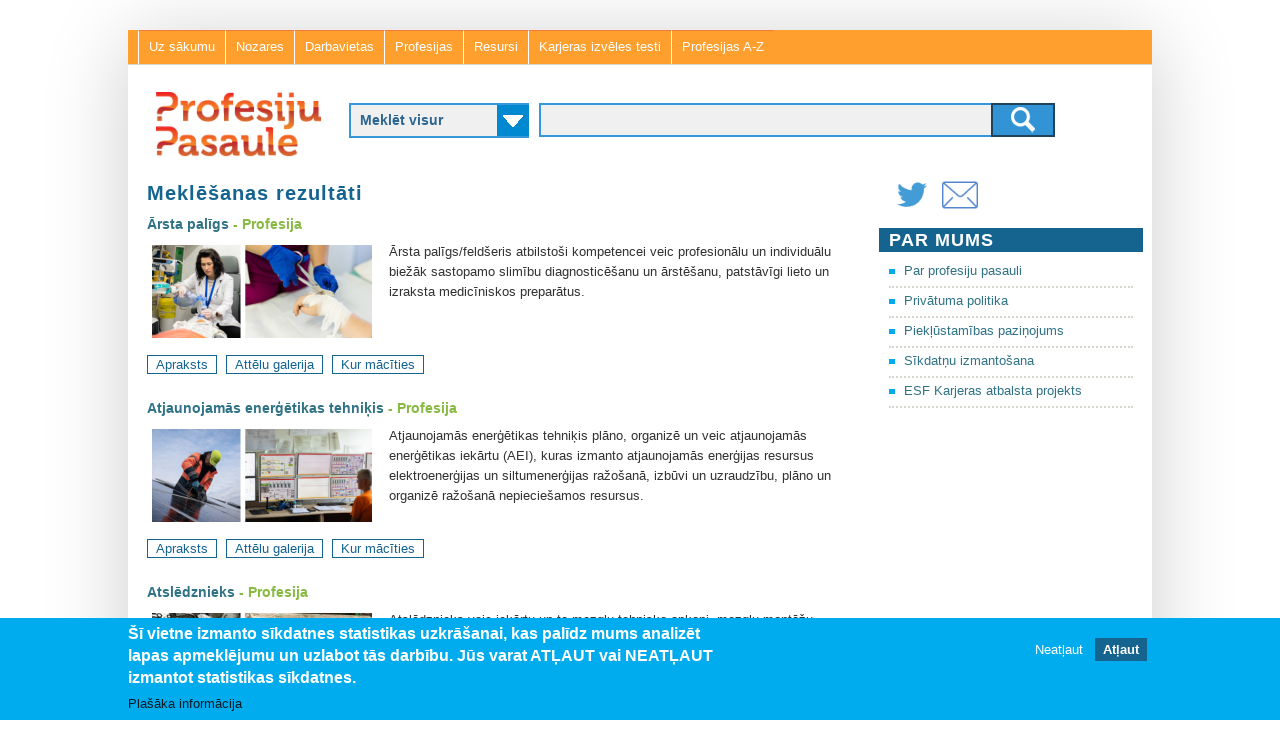

--- FILE ---
content_type: text/html; charset=utf-8
request_url: https://profesijupasaule.lv/pw-search?categ_type=13057&search_field=&page=1
body_size: 14204
content:
<!DOCTYPE html>
<!--[if lt IE 7]><html class="lt-ie9 lt-ie8 lt-ie7" lang="lv" dir="ltr"><![endif]-->
<!--[if IE 7]><html class="lt-ie9 lt-ie8" lang="lv" dir="ltr"><![endif]-->
<!--[if IE 8]><html class="lt-ie9" lang="lv" dir="ltr"><![endif]-->
<!--[if gt IE 8]><!--><html lang="lv" dir="ltr" prefix="content: http://purl.org/rss/1.0/modules/content/ dc: http://purl.org/dc/terms/ foaf: http://xmlns.com/foaf/0.1/ og: http://ogp.me/ns# rdfs: http://www.w3.org/2000/01/rdf-schema# sioc: http://rdfs.org/sioc/ns# sioct: http://rdfs.org/sioc/types# skos: http://www.w3.org/2004/02/skos/core# xsd: http://www.w3.org/2001/XMLSchema#"><!--<![endif]-->
<head>
<meta charset="utf-8" />
<link href="https://www.profesijupasaule.lv/sites/all/themes/adaptivetheme/at_subtheme/images/iphone-retina-120x120.png" rel="apple-touch-icon" sizes="120x120" />
<link href="https://www.profesijupasaule.lv/sites/all/themes/adaptivetheme/at_subtheme/images/ipad-retina-152x152.png" rel="apple-touch-icon" sizes="152x152" />
<link href="https://www.profesijupasaule.lv/sites/all/themes/adaptivetheme/at_subtheme/images/ipad-standard-76x76.png" rel="apple-touch-icon" sizes="76x76" />
<link href="https://www.profesijupasaule.lv/sites/all/themes/adaptivetheme/at_subtheme/images/default-60x60.png" rel="apple-touch-icon" />
<link href="https://www.profesijupasaule.lv/sites/all/themes/adaptivetheme/at_subtheme/images/default-60x60.png" rel="shortcut icon" />
<link rel="shortcut icon" href="https://www.profesijupasaule.lv/sites/default/files/pp_favicon.ico" type="image/vnd.microsoft.icon" />
<meta name="viewport" content="width=device-width, initial-scale=1" />
<meta name="MobileOptimized" content="width" />
<meta name="HandheldFriendly" content="true" />
<meta name="apple-mobile-web-app-capable" content="yes" />
<meta name="generator" content="Drupal 7 (https://www.drupal.org)" />
<link rel="canonical" href="https://www.profesijupasaule.lv/pw-search" />
<link rel="shortlink" href="https://www.profesijupasaule.lv/pw-search" />
<title>Meklēšanas rezultāti | Page 2 | Profesiju pasaule</title>
<style>
@import url("https://www.profesijupasaule.lv/modules/system/system.messages.css?shqe9y");
</style>
<style>
@import url("https://www.profesijupasaule.lv/misc/ui/jquery.ui.core.css?shqe9y");
@import url("https://www.profesijupasaule.lv/misc/ui/jquery.ui.theme.css?shqe9y");
@import url("https://www.profesijupasaule.lv/misc/ui/jquery.ui.accordion.css?shqe9y");
</style>
<style>
@import url("https://www.profesijupasaule.lv/modules/book/book.css?shqe9y");
@import url("https://www.profesijupasaule.lv/sites/all/modules/calendar/css/calendar_multiday.css?shqe9y");
@import url("https://www.profesijupasaule.lv/sites/all/modules/collapsiblock/collapsiblock.css?shqe9y");
@import url("https://www.profesijupasaule.lv/sites/all/modules/colorbox_node/colorbox_node.css?shqe9y");
@import url("https://www.profesijupasaule.lv/modules/comment/comment.css?shqe9y");
@import url("https://www.profesijupasaule.lv/modules/field/theme/field.css?shqe9y");
@import url("https://www.profesijupasaule.lv/sites/all/modules/fitvids/fitvids.css?shqe9y");
@import url("https://www.profesijupasaule.lv/modules/node/node.css?shqe9y");
@import url("https://www.profesijupasaule.lv/sites/all/modules/om_maximenu/css/om_maximenu.css?shqe9y");
@import url("https://www.profesijupasaule.lv/modules/search/search.css?shqe9y");
@import url("https://www.profesijupasaule.lv/modules/user/user.css?shqe9y");
@import url("https://www.profesijupasaule.lv/sites/all/modules/youtube/css/youtube.css?shqe9y");
@import url("https://www.profesijupasaule.lv/sites/all/modules/views/css/views.css?shqe9y");
@import url("https://www.profesijupasaule.lv/sites/all/modules/ckeditor/css/ckeditor.css?shqe9y");
</style>
<style>
@import url("https://www.profesijupasaule.lv/sites/all/modules/accordion_blocks/accordion_init.css?shqe9y");
@import url("https://www.profesijupasaule.lv/sites/all/modules/colorbox/styles/default/colorbox_style.css?shqe9y");
@import url("https://www.profesijupasaule.lv/sites/all/modules/ctools/css/ctools.css?shqe9y");
@import url("https://www.profesijupasaule.lv/sites/all/modules/panels/css/panels.css?shqe9y");
</style>
<link type="text/css" rel="stylesheet" href="https://www.profesijupasaule.lv/sites/all/modules/popup/popup.css?shqe9y" media="all" />
<style>
@import url("https://www.profesijupasaule.lv/sites/all/modules/social_media_links/social_media_links.css?shqe9y");
@import url("https://www.profesijupasaule.lv/sites/all/libraries/sidr/stylesheets/jquery.sidr.dark.css?shqe9y");
@import url("https://www.profesijupasaule.lv/sites/all/modules/eu_cookie_compliance/css/eu_cookie_compliance.css?shqe9y");
@import url("https://www.profesijupasaule.lv/sites/all/libraries/superfish/css/superfish.css?shqe9y");
@import url("https://www.profesijupasaule.lv/sites/all/libraries/superfish/css/superfish-smallscreen.css?shqe9y");
@import url("https://www.profesijupasaule.lv/sites/all/libraries/superfish/style/default.css?shqe9y");
@import url("https://www.profesijupasaule.lv/sites/default/files/ctools/css/8695a9d3e23511e74e4cde79b7ae1666.css?shqe9y");
</style>
<style media="screen">
@import url("https://www.profesijupasaule.lv/sites/all/themes/adaptivetheme/at_core/css/at.layout.css?shqe9y");
@import url("https://www.profesijupasaule.lv/sites/all/themes/adaptivetheme/at_subtheme/css/global.base.css?shqe9y");
@import url("https://www.profesijupasaule.lv/sites/all/themes/adaptivetheme/at_subtheme/css/global.styles.css?shqe9y");
@import url("https://www.profesijupasaule.lv/sites/all/themes/adaptivetheme/at_subtheme/css/layout.css?shqe9y");
@import url("https://www.profesijupasaule.lv/sites/all/themes/adaptivetheme/at_subtheme/css/layout_cp_search.css?shqe9y");
@import url("https://www.profesijupasaule.lv/sites/all/themes/adaptivetheme/at_subtheme/css/layout_cp_search_dev.css?shqe9y");
@import url("https://www.profesijupasaule.lv/sites/all/themes/adaptivetheme/at_subtheme/css/layout_dev_niid.css?shqe9y");
@import url("https://www.profesijupasaule.lv/sites/all/themes/adaptivetheme/at_subtheme/css/layout_panels.css?shqe9y");
@import url("https://www.profesijupasaule.lv/sites/all/themes/adaptivetheme/at_subtheme/css/layout_target_gr.css?shqe9y");
@import url("https://www.profesijupasaule.lv/sites/all/themes/adaptivetheme/at_subtheme/css/layout_views.css?shqe9y");
@import url("https://www.profesijupasaule.lv/sites/all/themes/adaptivetheme/at_subtheme/css/node_content.css?shqe9y");
@import url("https://www.profesijupasaule.lv/sites/default/files/adaptivetheme/adaptivetheme_subtheme_files/adaptivetheme_subtheme.default.layout.css?shqe9y");
</style>
<link type="text/css" rel="stylesheet" href="https://www.profesijupasaule.lv/sites/default/files/adaptivetheme/adaptivetheme_subtheme_files/adaptivetheme_subtheme.responsive.layout.css?shqe9y" media="only screen" />
<style media="screen">
@import url("https://www.profesijupasaule.lv/sites/default/files/adaptivetheme/adaptivetheme_subtheme_files/adaptivetheme_subtheme.fonts.css?shqe9y");
</style>
<link type="text/css" rel="stylesheet" href="https://www.profesijupasaule.lv/sites/all/themes/adaptivetheme/at_subtheme/css/responsive.custom.css?shqe9y" media="only screen" />
<link type="text/css" rel="stylesheet" href="https://www.profesijupasaule.lv/sites/all/themes/adaptivetheme/at_subtheme/css/responsive.smalltouch.portrait.css?shqe9y" media="only screen and (max-width:320px)" />
<link type="text/css" rel="stylesheet" href="https://www.profesijupasaule.lv/sites/all/themes/adaptivetheme/at_subtheme/css/responsive.smalltouch.landscape.css?shqe9y" media="only screen and (min-width:321px) and (max-width:480px)" />
<link type="text/css" rel="stylesheet" href="https://www.profesijupasaule.lv/sites/all/themes/adaptivetheme/at_subtheme/css/responsive.tablet.portrait.css?shqe9y" media="only screen and (min-width:481px) and (max-width:768px)" />
<link type="text/css" rel="stylesheet" href="https://www.profesijupasaule.lv/sites/all/themes/adaptivetheme/at_subtheme/css/responsive.tablet.landscape.css?shqe9y" media="only screen and (min-width:769px) and (max-width:1024px)" />
<link type="text/css" rel="stylesheet" href="https://www.profesijupasaule.lv/sites/all/themes/adaptivetheme/at_subtheme/css/responsive.desktop.css?shqe9y" media="only screen and (min-width:1025px)" />
<style media="screen">
@import url("https://www.profesijupasaule.lv/sites/default/files/adaptivetheme/adaptivetheme_subtheme_files/adaptivetheme_subtheme.custom.css?shqe9y");
</style>
<script src="https://www.profesijupasaule.lv/sites/default/files/js/js_1YUO48SOHX1k3GgnVOQrjRyQCrVUmEY-O2lsksqjPSI.js"></script>
<script src="https://www.profesijupasaule.lv/sites/default/files/js/js_puxXw64vMCAbF-bklRJhCEr12WtBKb-5xSybf_DaDes.js"></script>
<script src="https://www.profesijupasaule.lv/sites/default/files/js/js_S99s8X5rSQ8IHkeHubaNq1AAnFjKH1UUAWL64nPec50.js"></script>
<script src="https://www.profesijupasaule.lv/sites/default/files/js/js_Bsf4JCjbN-qf7t58-f0gKkFDcOLQsDnIlBAK35BaXYw.js"></script>
<script src="https://www.profesijupasaule.lv/sites/all/modules/popup/popup.js?shqe9y"></script>
<script src="https://www.profesijupasaule.lv/sites/default/files/js/js_ICBla-ujIUqI37cPfPQqnQ-ANDEVe1p_OrmEUso3lNY.js"></script>
<script src="https://www.profesijupasaule.lv/sites/default/files/js/js_bOjt6zaGKW3Ql601Hup9iK7fIzn0qjAbJuy9e8DrGus.js"></script>
<script>jQuery.extend(Drupal.settings, {"basePath":"\/","pathPrefix":"","setHasJsCookie":0,"ajaxPageState":{"theme":"adaptivetheme_subtheme","theme_token":"SBFwCXNFTgidB0NkJOOQMK1XihFdcb5m2iOCCaT0E54","jquery_version":"default","js":{"0":1,"1":1,"sites\/all\/modules\/eu_cookie_compliance\/js\/eu_cookie_compliance.js":1,"misc\/jquery.js":1,"misc\/jquery-extend-3.4.0.js":1,"misc\/jquery-html-prefilter-3.5.0-backport.js":1,"misc\/jquery.once.js":1,"misc\/drupal.js":1,"sites\/all\/libraries\/fitvids\/jquery.fitvids.js":1,"misc\/ui\/jquery.ui.core.min.js":1,"misc\/ui\/jquery.ui.widget.min.js":1,"misc\/ui\/jquery.ui.accordion.min.js":1,"sites\/all\/modules\/eu_cookie_compliance\/js\/jquery.cookie-1.4.1.min.js":1,"misc\/ajax.js":1,"sites\/all\/modules\/jquery_update\/js\/jquery_update.js":1,"sites\/all\/modules\/admin_menu\/admin_devel\/admin_devel.js":1,"sites\/all\/modules\/collapsiblock\/collapsiblock.js":1,"sites\/all\/modules\/fitvids\/fitvids.js":1,"sites\/all\/modules\/om_maximenu\/js\/om_maximenu.js":1,"public:\/\/languages\/lv_T9Ctnc6X8fSybDSpm8qRqMAVFd3A8_ZMJkWXDJ1LVls.js":1,"sites\/all\/modules\/accordion_blocks\/accordion_init.js":1,"sites\/all\/libraries\/colorbox\/jquery.colorbox-min.js":1,"sites\/all\/modules\/colorbox\/js\/colorbox.js":1,"sites\/all\/modules\/colorbox\/styles\/default\/colorbox_style.js":1,"sites\/all\/modules\/colorbox\/js\/colorbox_load.js":1,"sites\/all\/modules\/popup\/popup.js":1,"sites\/all\/modules\/better_exposed_filters\/better_exposed_filters.js":1,"misc\/form.js":1,"misc\/collapse.js":1,"sites\/all\/modules\/responsive_menus\/styles\/sidr\/js\/responsive_menus_sidr.js":1,"sites\/all\/libraries\/sidr\/jquery.sidr.min.js":1,"misc\/progress.js":1,"sites\/all\/modules\/colorbox_node\/colorbox_node.js":1,"sites\/all\/libraries\/superfish\/jquery.hoverIntent.minified.js":1,"sites\/all\/libraries\/superfish\/sfsmallscreen.js":1,"sites\/all\/libraries\/superfish\/supposition.js":1,"sites\/all\/libraries\/superfish\/superfish.js":1,"sites\/all\/libraries\/superfish\/supersubs.js":1,"sites\/all\/modules\/superfish\/superfish.js":1,"sites\/all\/themes\/adaptivetheme\/at_core\/scripts\/scalefix.js":1},"css":{"modules\/system\/system.messages.css":1,"misc\/ui\/jquery.ui.core.css":1,"misc\/ui\/jquery.ui.theme.css":1,"misc\/ui\/jquery.ui.accordion.css":1,"modules\/book\/book.css":1,"sites\/all\/modules\/calendar\/css\/calendar_multiday.css":1,"sites\/all\/modules\/collapsiblock\/collapsiblock.css":1,"sites\/all\/modules\/colorbox_node\/colorbox_node.css":1,"modules\/comment\/comment.css":1,"modules\/field\/theme\/field.css":1,"sites\/all\/modules\/fitvids\/fitvids.css":1,"modules\/node\/node.css":1,"sites\/all\/modules\/om_maximenu\/css\/om_maximenu.css":1,"modules\/search\/search.css":1,"modules\/user\/user.css":1,"sites\/all\/modules\/youtube\/css\/youtube.css":1,"sites\/all\/modules\/views\/css\/views.css":1,"sites\/all\/modules\/ckeditor\/css\/ckeditor.css":1,"sites\/all\/modules\/accordion_blocks\/accordion_init.css":1,"sites\/all\/modules\/colorbox\/styles\/default\/colorbox_style.css":1,"sites\/all\/modules\/ctools\/css\/ctools.css":1,"sites\/all\/modules\/panels\/css\/panels.css":1,"sites\/all\/modules\/popup\/popup.css":1,"sites\/all\/modules\/social_media_links\/social_media_links.css":1,"sites\/all\/libraries\/sidr\/stylesheets\/jquery.sidr.dark.css":1,"sites\/all\/modules\/eu_cookie_compliance\/css\/eu_cookie_compliance.css":1,"sites\/all\/libraries\/superfish\/css\/superfish.css":1,"sites\/all\/libraries\/superfish\/css\/superfish-smallscreen.css":1,"sites\/all\/libraries\/superfish\/style\/default.css":1,"public:\/\/ctools\/css\/8695a9d3e23511e74e4cde79b7ae1666.css":1,"sites\/all\/themes\/adaptivetheme\/at_core\/css\/at.layout.css":1,"sites\/all\/themes\/adaptivetheme\/at_subtheme\/css\/global.base.css":1,"sites\/all\/themes\/adaptivetheme\/at_subtheme\/css\/global.styles.css":1,"sites\/all\/themes\/adaptivetheme\/at_subtheme\/css\/layout.css":1,"sites\/all\/themes\/adaptivetheme\/at_subtheme\/css\/layout_cp_search.css":1,"sites\/all\/themes\/adaptivetheme\/at_subtheme\/css\/layout_cp_search_dev.css":1,"sites\/all\/themes\/adaptivetheme\/at_subtheme\/css\/layout_dev_niid.css":1,"sites\/all\/themes\/adaptivetheme\/at_subtheme\/css\/layout_panels.css":1,"sites\/all\/themes\/adaptivetheme\/at_subtheme\/css\/layout_target_gr.css":1,"sites\/all\/themes\/adaptivetheme\/at_subtheme\/css\/layout_views.css":1,"sites\/all\/themes\/adaptivetheme\/at_subtheme\/css\/layout_views_input.css":1,"sites\/all\/themes\/adaptivetheme\/at_subtheme\/css\/node_content.css":1,"public:\/\/adaptivetheme\/adaptivetheme_subtheme_files\/adaptivetheme_subtheme.default.layout.css":1,"public:\/\/adaptivetheme\/adaptivetheme_subtheme_files\/adaptivetheme_subtheme.responsive.layout.css":1,"public:\/\/adaptivetheme\/adaptivetheme_subtheme_files\/adaptivetheme_subtheme.fonts.css":1,"sites\/all\/themes\/adaptivetheme\/at_subtheme\/css\/responsive.custom.css":1,"sites\/all\/themes\/adaptivetheme\/at_subtheme\/css\/responsive.smalltouch.portrait.css":1,"sites\/all\/themes\/adaptivetheme\/at_subtheme\/css\/responsive.smalltouch.landscape.css":1,"sites\/all\/themes\/adaptivetheme\/at_subtheme\/css\/responsive.tablet.portrait.css":1,"sites\/all\/themes\/adaptivetheme\/at_subtheme\/css\/responsive.tablet.landscape.css":1,"sites\/all\/themes\/adaptivetheme\/at_subtheme\/css\/responsive.desktop.css":1,"public:\/\/adaptivetheme\/adaptivetheme_subtheme_files\/adaptivetheme_subtheme.custom.css":1}},"collapsiblock":{"blocks":{"block-block-19":"2","block-block-20":"2","block-menu-menu-pw-content":"2","block-block-13":"2","block-menu-menu-prof-contests":"1","block-block-21":"1","block-views-media-front2-block-1":"1","block-niid-search-rel-articles":"1","block-views--exp-pw-professions-index-page":"1","block-facetapi-ldl43zkktzj78nk06gknil63inwss8f7":"1","block-facetapi-mmtgmzceyojxant8saq0ve1ruvhrak2f":"1","block-facetapi-jwdvengjw88jwvz40jlo2pf30cm9rh1o":"1","block-facetapi-o07j3lfkmkoeln3qp5xgzussbfoezvqt":"1","block-views--exp-pw-enterprises-index-page":"1","block-menu-menu-professinal-contest-events":"1","block-menu-menu-pw-articles":"1","block-search-api-context-1":"1","block-views-125dc22a54161d663c5cbbba0182fc6c":"1","block-views-8a8070774fc8530d2d1c88ae89364e65":"1","block-views-88bfe10d5b47e4c6179ce02539bd28ec":"1","block-views-9ca65ec235b015740aefc55ba91e38b4":"1","block-views-related-prof-block":"1","block-block-14":"1","block-facetapi-h7y300la8hjo7naaig5g0ehhdsvgbsu0":"1","block-facetapi-5mqskezliztmdz3hzjvrwz9sfz68aahr":"1","block-facetapi-kkvrd0udlf6m0k9ztlhprfx1elyrsg8p":"1","block-facetapi-nhjbrt0620oj0lmqxbsn9p6oxuqqyqck":"1","block-views-b5871e479732576083f11cff1a5ca8e2":"1","block-views-1dc6ac8d87b18701b630cb1d7e967ab2":"1","block-block-22":"1","block-views-fd94170eca093ee4c368c03536cda78c":"1","block-views-eb34313328e38f62375774b196e7dff5":"1","block-views-bde440197cc05802072d4cb5fec4be55":"1","block-block-23":"1","block-nodeblock-2741":"1","block-views-9fb2eedffe4a0da1e3ee31d4b2f89c5e":"1","block-views-577eb490f5612a0963a10803f928568e":"1","block-views-related-content-subc-block":"1","block-views-ea0e2c28de0464c1cb10c34c63116489":"1","block-book-navigation":"1","block-menu-block-2":"1","block-menu-block-1":"1","block-views--exp-pw-search-page":"1","block-views--exp-pw-objects-index-page":"1","block-social-media-links-social-media-links":"1","block-views-related-book-fields--block":"1","block-print-ui-print-links":"1","block-views-0e16b74f59847cd4fa83a2146d0bd7c4":"1","block-views-related-sc-t-profession-block":"1","block-views-related-sc-t-enterpise-block":"1","block-views-related-c-t-block":"1","block-views-related-sc-t-block":"1","block-views-related-c-block":"1","block-views-r-sc-block":"1","block-views-r-sc-re-e-block":"1","block-views-r-sc-re-p-block":"1","block-views-r-c-block":"1","block-views-r-c-re-p-block":"1","block-panels-mini-fp-news-panel":"1","block-panels-mini-fp-image-panel":"1","block-panels-mini-fp-info-panel":"1","block-nodeblock-977":"1","block-views-r-c-re-e-block":"1","block-views-r-c-re-e2-block":"1","block-superfish-1":"1","block-nodeblock-710":"1","block-views-fp-flex-slider-block":"1","block-block-24":"1","block-twitter-block-1":"1","block-nodeblock-2781":"1","block-on-the-web-0":"1","block-social-media-links-":"1","block-panels-mini-fp-icon-panel":"1","block-block-25":"1","block-views-related-book-fields-sb-block":"1","block-menu-menu-resources-menu":"1","block-facetapi-ipqtlne8eoapovzkr5erglg6u1bmcjwf":"1","block-facetapi-rzmoy1kjhgtcf3jtsv90ymdni2xdeiaj":"1","block-views-r-c-industry-block":"1","block-views-r-c-workplace-block":"1","block-views-r-c-workplace-rel-content-view":"1","block-views-r-c-industry-related-view":"1","block-views-r-c-workplace-related-view":"1","block-views--exp-pw-search-tests-page":"1","block-views-c506d11a4f1e8a2f5b7ecaa05a451103":"1","block-views-r-c-re-e-3-block":"1","block-views-r-c2-block":"1","block-panels-mini-fp-image-panel-noz":"1","block-panels-mini-fp-image-panel-dv":"1","block-panels-mini-fp-image-panel-vda":"1","block-panels-mini-fp-info-panel-4c":"1","block-block-26":"1","block-block-27":"1","block-panels-mini-fp-footer-panel":"1","block-block-28":"1","block-block-29":"1","block-panels-mini-fp-image-panel-v2":"1","block-views-61b5376407275dd0e585cf645a16aaf2":"1","block-views-e5a1aeb5b044d9adce79cd26bf7913ee":"1","block-views-46191da99fbce7903c220abd3d34e865":"1","block-views-14098797e0978f650179e3f0a79486e1":"1","block-views-b9714263fd38157e1c0fcfbeb567dd41":"1","block-views-2b2935e37a590ce98fd7799696a34d50":"1","block-views-a650174439daecba02cdca5a0a270680":"1","block-nodeblock-4168":"1","block-panels-mini-image-panel-type-b":"1","block-block-30":"1"},"default_state":"1","slide_type":"1","slide_speed":"200","block_title":":header:first","block":"section.block","block_content":"div.content"},"colorbox":{"opacity":"0.85","current":"{current} of {total}","previous":"\u00ab Prev","next":"Next \u00bb","close":"Close","maxWidth":"98%","maxHeight":"98%","fixed":true,"mobiledetect":true,"mobiledevicewidth":"480px","file_public_path":"\/sites\/default\/files","specificPagesDefaultValue":"admin*\nimagebrowser*\nimg_assist*\nimce*\nnode\/add\/*\nnode\/*\/edit\nprint\/*\nprintpdf\/*\nsystem\/ajax\nsystem\/ajax\/*"},"popup":{"effects":{"show":{"default":"this.body.show();","fade":"\n        if (this.opacity){\n          this.body.fadeTo(\u0027medium\u0027,this.opacity);\n        }else{\n          this.body.fadeIn(\u0027medium\u0027);\n        }","slide-down":"this.body.slideDown(\u0027medium\u0027)","slide-down-fade":"\n        this.body.animate(\n          {\n            height:\u0027show\u0027,\n            opacity:(this.opacity ? this.opacity : \u0027show\u0027)\n          }, \u0027medium\u0027\n        );"},"hide":{"default":"this.body.hide();","fade":"this.body.fadeOut(\u0027medium\u0027);","slide-down":"this.body.slideUp(\u0027medium\u0027);","slide-down-fade":"\n        this.body.animate(\n          {\n            height:\u0027hide\u0027,\n            opacity:\u0027hide\u0027\n          }, \u0027medium\u0027\n        );"}},"linger":"250","delay":"0"},"better_exposed_filters":{"datepicker":false,"slider":false,"settings":[],"autosubmit":false,"views":{"pw_search_index_all":{"displays":{"search_view":{"filters":{"categ_type_n":{"required":false},"search_fulltext":{"required":false}}}}}}},"urlIsAjaxTrusted":{"\/pw-search":true,"\/search\/node":true},"fitvids":{"custom_domains":[],"selectors":["body"],"simplifymarkup":true},"responsive_menus":[{"trigger_txt":"Menu !","side":"left","speed":"200","media_size":"800","displace":"1","renaming":"1","onOpen":"","onClose":"","selectors":[],"responsive_menus_style":"sidr"}],"eu_cookie_compliance":{"cookie_policy_version":"1.0.0","popup_enabled":1,"popup_agreed_enabled":0,"popup_hide_agreed":0,"popup_clicking_confirmation":false,"popup_scrolling_confirmation":false,"popup_html_info":"\u003Cdiv class=\u0022eu-cookie-compliance-banner eu-cookie-compliance-banner-info eu-cookie-compliance-banner--opt-out\u0022\u003E\n  \u003Cdiv class=\u0022popup-content info\u0022\u003E\n    \u003Cdiv id=\u0022popup-text\u0022\u003E\n      \u003Ch2\u003E\u0160\u012b vietne izmanto s\u012bkdatnes statistikas uzkr\u0101\u0161anai, kas pal\u012bdz mums analiz\u0113t lapas apmekl\u0113jumu un uzlabot t\u0101s darb\u012bbu.\u00a0J\u016bs varat AT\u013bAUT vai NEAT\u013bAUT izmantot statistikas s\u012bkdatnes.\u003C\/h2\u003E\n              \u003Cbutton type=\u0022button\u0022 class=\u0022find-more-button eu-cookie-compliance-more-button\u0022\u003EPla\u0161\u0101ka inform\u0101cija\u003C\/button\u003E\n          \u003C\/div\u003E\n    \n    \u003Cdiv id=\u0022popup-buttons\u0022 class=\u0022\u0022\u003E\n      \u003Cbutton type=\u0022button\u0022 class=\u0022decline-button eu-cookie-compliance-secondary-button\u0022\u003ENeat\u013caut\u003C\/button\u003E\n              \u003Cbutton type=\u0022button\u0022 class=\u0022agree-button eu-cookie-compliance-default-button\u0022 \u003EAt\u013caut\u003C\/button\u003E\n          \u003C\/div\u003E\n  \u003C\/div\u003E\n\u003C\/div\u003E","use_mobile_message":false,"mobile_popup_html_info":"\u003Cdiv class=\u0022eu-cookie-compliance-banner eu-cookie-compliance-banner-info eu-cookie-compliance-banner--opt-out\u0022\u003E\n  \u003Cdiv class=\u0022popup-content info\u0022\u003E\n    \u003Cdiv id=\u0022popup-text\u0022\u003E\n                    \u003Cbutton type=\u0022button\u0022 class=\u0022find-more-button eu-cookie-compliance-more-button\u0022\u003EPla\u0161\u0101ka inform\u0101cija\u003C\/button\u003E\n          \u003C\/div\u003E\n    \n    \u003Cdiv id=\u0022popup-buttons\u0022 class=\u0022\u0022\u003E\n      \u003Cbutton type=\u0022button\u0022 class=\u0022decline-button eu-cookie-compliance-secondary-button\u0022\u003ENeat\u013caut\u003C\/button\u003E\n              \u003Cbutton type=\u0022button\u0022 class=\u0022agree-button eu-cookie-compliance-default-button\u0022 \u003EAt\u013caut\u003C\/button\u003E\n          \u003C\/div\u003E\n  \u003C\/div\u003E\n\u003C\/div\u003E\n","mobile_breakpoint":"768","popup_html_agreed":"\u003Cdiv\u003E\n  \u003Cdiv class=\u0022popup-content agreed\u0022\u003E\n    \u003Cdiv id=\u0022popup-text\u0022\u003E\n      \u003Ch2\u003EPaldies, ka piekr\u012btat s\u012bkdat\u0146u izmanto\u0161anai\u003C\/h2\u003E\n\u003Cp\u003EVarat aizv\u0113rt \u0161o zi\u0146u vai uzzin\u0101t vair\u0101k par to, k\u0101 m\u0113s izmantojam s\u012bkfailus.\u003C\/p\u003E\n    \u003C\/div\u003E\n    \u003Cdiv id=\u0022popup-buttons\u0022\u003E\n      \u003Cbutton type=\u0022button\u0022 class=\u0022hide-popup-button eu-cookie-compliance-hide-button\u0022\u003EAizv\u0113rt\u003C\/button\u003E\n              \u003Cbutton type=\u0022button\u0022 class=\u0022find-more-button eu-cookie-compliance-more-button-thank-you\u0022 \u003EUzzin\u0101t vair\u0101k\u003C\/button\u003E\n          \u003C\/div\u003E\n  \u003C\/div\u003E\n\u003C\/div\u003E","popup_use_bare_css":false,"popup_height":"auto","popup_width":"100%","popup_delay":1000,"popup_link":"\/sikdatnu-izmantosana","popup_link_new_window":1,"popup_position":null,"fixed_top_position":1,"popup_language":"lv","store_consent":false,"better_support_for_screen_readers":0,"reload_page":0,"domain":"","domain_all_sites":0,"popup_eu_only_js":0,"cookie_lifetime":"100","cookie_session":false,"disagree_do_not_show_popup":0,"method":"opt_out","allowed_cookies":"","withdraw_markup":"\u003Cbutton type=\u0022button\u0022 class=\u0022eu-cookie-withdraw-tab\u0022\u003EPrivacy settings\u003C\/button\u003E\n\u003Cdiv class=\u0022eu-cookie-withdraw-banner\u0022\u003E\n  \u003Cdiv class=\u0022popup-content info\u0022\u003E\n    \u003Cdiv id=\u0022popup-text\u0022\u003E\n      \u003Ch2\u003EWe use cookies on this site to enhance your user experience\u003C\/h2\u003E\n\u003Cp\u003EYou have given your consent for us to set cookies.\u003C\/p\u003E\n    \u003C\/div\u003E\n    \u003Cdiv id=\u0022popup-buttons\u0022\u003E\n      \u003Cbutton type=\u0022button\u0022 class=\u0022eu-cookie-withdraw-button\u0022\u003EWithdraw consent\u003C\/button\u003E\n    \u003C\/div\u003E\n  \u003C\/div\u003E\n\u003C\/div\u003E\n","withdraw_enabled":false,"withdraw_button_on_info_popup":0,"cookie_categories":[],"cookie_categories_details":[],"enable_save_preferences_button":1,"cookie_name":"","containing_element":"body","automatic_cookies_removal":1},"superfish":{"1":{"id":"1","sf":{"animation":{"opacity":"show","height":"show"},"speed":"fast"},"plugins":{"smallscreen":{"mode":"window_width","breakpointUnit":"px","title":"Main menu"},"supposition":true,"supersubs":true}}},"colorbox_node":{"width":"600px","height":"600px"},"adaptivetheme":{"adaptivetheme_subtheme":{"layout_settings":{"bigscreen":"two-sidebars-right","tablet_landscape":"two-sidebars-right","tablet_portrait":"one-col-stack","smalltouch_landscape":"one-col-stack","smalltouch_portrait":"one-col-stack"},"media_query_settings":{"bigscreen":"only screen and (min-width:1025px)","tablet_landscape":"only screen and (min-width:769px) and (max-width:1024px)","tablet_portrait":"only screen and (min-width:481px) and (max-width:768px)","smalltouch_landscape":"only screen and (min-width:321px) and (max-width:480px)","smalltouch_portrait":"only screen and (max-width:320px)"}}}});</script>
<script type="text/javascript" src="https://www.profesijupasaule.lv/gascripts/gascript.js"></script>
<!--[if lt IE 9]>
<script src="https://www.profesijupasaule.lv/sites/all/themes/adaptivetheme/at_core/scripts/html5.js?shqe9y"></script>
<![endif]-->
</head>
<body class="html not-front not-logged-in one-sidebar sidebar-second page-pw-search i18n-lv site-name-hidden atr-7.x-3.x atv-7.x-3.2 lang-lv site-name-profesiju-pasaule section-pw-search page-views">
  <div id="skip-link" class="nocontent">
    <a href="#main-content" class="element-invisible element-focusable">Skip to main content</a>
  </div>
    <div id="page-wrapper">
  <div id="page" class="container page">

    <!-- !Leaderboard Region -->
    <div id="pre-header" class="clearfix">
	<div class="region region-pre-header"><div class="region-inner clearfix"><nav id="block-superfish-1" class="block block-superfish no-title odd first last block-count-1 block-region-pre-header block-1" ><div class="block-inner clearfix">  
  
  <div class="block-content content"><ul  id="superfish-1" class="menu sf-menu sf-main-menu sf-horizontal sf-style-default sf-total-items-7 sf-parent-items-0 sf-single-items-7"><li id="menu-2973-1" class="first odd sf-item-1 sf-depth-1 sf-no-children"><a href="/" class="sf-depth-1"> Uz sākumu </a></li><li id="menu-7630-1" class="active-trail middle even sf-item-2 sf-depth-1 sf-no-children"><a href="/pw-search?categ_type_n=13056&amp;search_fulltext=" class="sf-depth-1 active">Nozares</a></li><li id="menu-4003-1" class="middle odd sf-item-3 sf-depth-1 sf-no-children"><a href="/pw-search?categ_type_n=13058&amp;search_fulltext=" class="sf-depth-1 active">Darbavietas</a></li><li id="menu-4006-1" class="middle even sf-item-4 sf-depth-1 sf-no-children"><a href="/pw-search?categ_type_n=13057&amp;search_fulltext=" class="sf-depth-1 active">Profesijas</a></li><li id="menu-4579-1" class="middle odd sf-item-5 sf-depth-1 sf-no-children"><a href="/pw-search?categ_type_n=13076&amp;search_fulltext=" class="sf-depth-1 active">Resursi</a></li><li id="menu-7940-1" class="middle even sf-item-6 sf-depth-1 sf-no-children"><a href="https://testi.niid.lv/" class="sf-depth-1">Karjeras izvēles testi</a></li><li id="menu-7957-1" class="last odd sf-item-7 sf-depth-1 sf-no-children"><a href="https://www.profesijupasaule.lv/profesijas-no-z" class="sf-depth-1">Profesijas A-Z</a></li></ul></div>
  </div></nav></div></div>	</div>
  <div id="page-inner">
    <header id="header" class="clearfix" role="banner">

              <!-- !Branding -->
        <div id="branding" class="branding-elements clearfix">

                      <div id="logo">
              <a href="/"><img class="site-logo" typeof="foaf:Image" src="https://www.profesijupasaule.lv/sites/all/themes/adaptivetheme/at_subtheme/logo.png" alt="Profesiju pasaule" /></a>            </div>
          
                      <!-- !Site name and Slogan -->
            <div class="element-invisible h-group" id="name-and-slogan">

                              <h1 class="element-invisible" id="site-name"><a href="/" title="Home page">Profesiju pasaule</a></h1>
              
              
            </div>
          
        </div>
      
      <!-- !Header Region -->
      <div class="region region-header"><div class="region-inner clearfix"><div id="block-views-c506d11a4f1e8a2f5b7ecaa05a451103" class="block block-views search-input-block no-title odd first last block-count-2 block-region-header block-c506d11a4f1e8a2f5b7ecaa05a451103" ><div class="block-inner clearfix">  
  
  <div class="block-content content"><form action="/pw-search" method="get" id="views-exposed-form-pw-search-index-all-search-view" accept-charset="UTF-8"><div><div class="views-exposed-form">
  <div class="views-exposed-widgets clearfix">
          <div id="edit-categ-type-n-wrapper" class="views-exposed-widget views-widget-filter-field_tx_voc_pw_categ_type">
                        <div class="views-widget">
          <div class="form-item form-type-select form-item-categ-type-n">
 <select id="edit-categ-type-n" name="categ_type_n" class="form-select"><option value="All" selected="selected">Meklēt visur</option><option value="13056">Meklēt nozari</option><option value="13058">Meklēt darbavietu</option><option value="13057">Meklēt profesiju</option><option value="13076">Meklēt resursu</option></select>
</div>
        </div>
              </div>
          <div id="edit-search-fulltext-wrapper" class="views-exposed-widget views-widget-filter-search_api_views_fulltext">
                        <div class="views-widget">
          <div class="form-item form-type-textfield form-item-search-fulltext">
 <input type="text" id="edit-search-fulltext" name="search_fulltext" value="" size="30" maxlength="128" class="form-text" />
</div>
        </div>
              </div>
                    <div class="views-exposed-widget views-submit-button">
      <input type="submit" id="edit-submit-pw-search-index-all" value="Meklēt" class="form-submit" />    </div>
      </div>
</div>
</div></form></div>
  </div></div></div></div>
    </header>

    <!-- !Navigation -->
            
    <!-- !Breadcrumbs -->
    
    <!-- !Messages and Help -->
        	
	
	<!-- !Leaderboard Region -->
    
    <!-- !Secondary Content Region -->
    
    <div id="columns" class="columns clearfix">
      <main id="content-column" class="content-column" role="main">
        <div class="content-inner">

          <!-- !Highlighted region -->
          
          <section id="main-content">

            
            <!-- !Main Content Header -->
                          <header id="main-content-header" class="clearfix">

                                  <h1 id="page-title">
                    Meklēšanas rezultāti                  </h1>
                
                
              </header>
            
            <!-- !Main Content -->
                          <div id="content" class="region">
                <div id="block-system-main" class="block block-system no-title odd first last block-count-3 block-region-content block-main" >  
  
  <div class="view view-pw-search-index-all view-id-pw_search_index_all view-display-id-search_view search-results view-dom-id-1f3e9cc9c3c5754ade8da9f5c33c843e">
        
  
  
      <div class="view-content">
        <div class="views-row views-row-1 views-row-odd views-row-first">
      
  <div class="views-field views-field-title">        <span class="field-content"><a href="/arsta-paligs">Ārsta palīgs</a> - Profesija </span>  </div>  
          <div class="fieldset_wr views-fieldset" data-module="views_fieldsets">
            <div class="views-field views-field-field-pw-content-image-sr"><div class="field-content fieldset_left"><a href="/arsta-paligs"><img typeof="foaf:Image" class="image-style-medium" src="https://www.profesijupasaule.lv/sites/default/files/styles/medium/public/upload/profession_world/images_prof_list/Arsta_paligs_list1.png?itok=v79_TOkB" width="220" height="93" alt="" /></a></div></div>                <div class="fieldset_right views-fieldset" data-module="views_fieldsets">
            <div class="fieldset_right_inner views-fieldset" data-module="views_fieldsets">
            <div class="views-field views-field-field-pw-content-search-descript"><span class="field-content">Ārsta palīgs/feldšeris atbilstoši kompetencei veic profesionālu un individuālu biežāk sastopamo slimību diagnosticēšanu un ārstēšanu, patstāvīgi lieto un izraksta medicīniskos preparātus.</span></div>      </div>

      </div>

      </div>

    
          <div class="fieldset_rel_content views-fieldset" data-module="views_fieldsets">
            <div class="views-field views-field-field-pw-rel-subcont-study-nid-1"><span class="field-content"><a href="/arsta-paligs">Apraksts</a></span></div>                <div class="views-field views-field-field-pw-rel-subcont-gallery-nid rel-field_sr"><span class="field-content rel_field"><a href="/galerija-arsta-paligs">Attēlu galerija</a></span></div>                <div class="views-field views-field-field-pw-rel-subcont-study-nid rel-field_sr"><span class="field-content rel_field"><a href="/kur-macities-arsta-paligs">Kur mācīties</a></span></div>                <div class="views-field views-field-field-pw-rel-cont-industry"><span class="field-content"><span class="d_none">Hide enterprise</span></span></div>                <div class="views-field views-field-field-pw-rel-cont-enterprise-1"><span class="field-content"><span class="d_none">Hide profession</span></span></div>      </div>

    </div>
  <div class="views-row views-row-2 views-row-even">
      
  <div class="views-field views-field-title">        <span class="field-content"><a href="/atjaunojamas-energetikas-tehnikis">Atjaunojamās enerģētikas tehniķis</a> - Profesija </span>  </div>  
          <div class="fieldset_wr views-fieldset" data-module="views_fieldsets">
            <div class="views-field views-field-field-pw-content-image-sr"><div class="field-content fieldset_left"><a href="/atjaunojamas-energetikas-tehnikis"><img typeof="foaf:Image" class="image-style-medium" src="https://www.profesijupasaule.lv/sites/default/files/styles/medium/public/upload/profession_world/images_prof_list/Atjaunojama_energetikas_tehnikis_list1.png?itok=u-KsThQD" width="220" height="93" alt="" /></a></div></div>                <div class="fieldset_right views-fieldset" data-module="views_fieldsets">
            <div class="fieldset_right_inner views-fieldset" data-module="views_fieldsets">
            <div class="views-field views-field-field-pw-content-search-descript"><span class="field-content">Atjaunojamās enerģētikas tehniķis plāno, organizē un veic atjaunojamās enerģētikas iekārtu (AEI), kuras izmanto atjaunojamās enerģijas resursus elektroenerģijas un siltumenerģijas ražošanā, izbūvi un uzraudzību, plāno un organizē ražošanā nepieciešamos resursus.</span></div>      </div>

      </div>

      </div>

    
          <div class="fieldset_rel_content views-fieldset" data-module="views_fieldsets">
            <div class="views-field views-field-field-pw-rel-subcont-study-nid-1"><span class="field-content"><a href="/atjaunojamas-energetikas-tehnikis">Apraksts</a></span></div>                <div class="views-field views-field-field-pw-rel-subcont-gallery-nid rel-field_sr"><span class="field-content rel_field"><a href="/galerija-atjaunojamas-energetikas-tehnikis">Attēlu galerija</a></span></div>                <div class="views-field views-field-field-pw-rel-subcont-study-nid rel-field_sr"><span class="field-content rel_field"><a href="/kur-macities-atjaunojamas-energijas-tehnikis">Kur mācīties</a></span></div>                <div class="views-field views-field-field-pw-rel-cont-industry"><span class="field-content"><span class="d_none">Hide enterprise</span></span></div>                <div class="views-field views-field-field-pw-rel-cont-enterprise-1"><span class="field-content"><span class="d_none">Hide profession</span></span></div>      </div>

    </div>
  <div class="views-row views-row-3 views-row-odd">
      
  <div class="views-field views-field-title">        <span class="field-content"><a href="/atsledznieks">Atslēdznieks</a> - Profesija </span>  </div>  
          <div class="fieldset_wr views-fieldset" data-module="views_fieldsets">
            <div class="views-field views-field-field-pw-content-image-sr"><div class="field-content fieldset_left"><a href="/atsledznieks"><img typeof="foaf:Image" class="image-style-medium" src="https://www.profesijupasaule.lv/sites/default/files/styles/medium/public/upload/profession_world/images_prof_list/atsledznieks_list2.jpg?itok=1S2HQ09x" width="220" height="93" alt="" /></a></div></div>                <div class="fieldset_right views-fieldset" data-module="views_fieldsets">
            <div class="fieldset_right_inner views-fieldset" data-module="views_fieldsets">
            <div class="views-field views-field-field-pw-content-search-descript"><span class="field-content">Atslēdznieks veic iekārtu un to mezglu tehnisko apkopi, mezglu montāžu, demontāžu un atjaunošanu, izmantojot atslēdznieka instrumentus, iekārtas, materiālus un tehnoloģiskos paņēmienus.</span></div>      </div>

      </div>

      </div>

    
          <div class="fieldset_rel_content views-fieldset" data-module="views_fieldsets">
            <div class="views-field views-field-field-pw-rel-subcont-study-nid-1"><span class="field-content"><a href="/atsledznieks">Apraksts</a></span></div>                <div class="views-field views-field-field-pw-rel-subcont-iview-nid rel-field_sr"><span class="field-content rel_field"><a href="/intervija-atsledznieks">Intervija</a></span></div>                <div class="views-field views-field-field-pw-rel-subcont-gallery-nid rel-field_sr"><span class="field-content rel_field"><a href="/galerija-atsledznieks">Attēlu galerija</a></span></div>                <div class="views-field views-field-field-pw-rel-subcont-study-nid rel-field_sr"><span class="field-content rel_field"><a href="/kur-macities-atsledznieks">Kur mācīties</a></span></div>                <div class="views-field views-field-field-pw-rel-cont-industry"><span class="field-content"><span class="d_none">Hide enterprise</span></span></div>                <div class="views-field views-field-field-pw-rel-cont-enterprise-1"><span class="field-content"><span class="d_none">Hide profession</span></span></div>      </div>

    </div>
  <div class="views-row views-row-4 views-row-even">
      
  <div class="views-field views-field-title">        <span class="field-content"><a href="/attistibas-vaditajs-karsu-atbalsta-nodala">Attīstības vadītājs karšu atbalsta nodaļā</a> - Profesija </span>  </div>  
          <div class="fieldset_wr views-fieldset" data-module="views_fieldsets">
            <div class="views-field views-field-field-pw-content-image-sr"><div class="field-content fieldset_left"><a href="/attistibas-vaditajs-karsu-atbalsta-nodala"><img typeof="foaf:Image" class="image-style-medium" src="https://www.profesijupasaule.lv/sites/default/files/styles/medium/public/upload/profession_world/images_prof_list/Attistibas_vad_karsu_atbalsat_nod_list1.jpg?itok=VsSglQzw" width="220" height="93" alt="" /></a></div></div>                <div class="fieldset_right views-fieldset" data-module="views_fieldsets">
            <div class="fieldset_right_inner views-fieldset" data-module="views_fieldsets">
            <div class="views-field views-field-field-pw-content-search-descript"><span class="field-content">Attīstības vadītājs karšu atbalsta nodaļā atbild par maksājumu karšu pakalpojumu attīstību, uzlabošanu un pilnveidi, nodrošina augstu apkalpošanas līmeni atbilstoši klientu vajadzībām.</span></div>      </div>

      </div>

      </div>

    
          <div class="fieldset_rel_content views-fieldset" data-module="views_fieldsets">
            <div class="views-field views-field-field-pw-rel-subcont-study-nid-1"><span class="field-content"><a href="/attistibas-vaditajs-karsu-atbalsta-nodala">Apraksts</a></span></div>                <div class="views-field views-field-field-pw-rel-subcont-study-nid rel-field_sr"><span class="field-content rel_field"><a href="/kur-macities-attistibas-vaditajs-karsu-atbalsta-nodala">Kur mācīties</a></span></div>                <div class="views-field views-field-field-pw-rel-cont-industry"><span class="field-content"><a href="/banka">Banka</a></span></div>                <div class="views-field views-field-field-pw-rel-cont-enterprise-1"><span class="field-content"><span class="d_none">Hide profession</span></span></div>      </div>

    </div>
  <div class="views-row views-row-5 views-row-odd">
      
  <div class="views-field views-field-title">        <span class="field-content"><a href="/audiologopeds">Audiologopēds</a> - Profesija </span>  </div>  
          <div class="fieldset_wr views-fieldset" data-module="views_fieldsets">
            <div class="views-field views-field-field-pw-content-image-sr"><div class="field-content fieldset_left"><a href="/audiologopeds"><img typeof="foaf:Image" class="image-style-medium" src="https://www.profesijupasaule.lv/sites/default/files/styles/medium/public/upload/profession_world/images_prof_list/audiologopeds_list1.jpg?itok=HbsjQH5V" width="220" height="93" alt="" /></a></div></div>                <div class="fieldset_right views-fieldset" data-module="views_fieldsets">
            <div class="fieldset_right_inner views-fieldset" data-module="views_fieldsets">
            <div class="views-field views-field-field-pw-content-search-descript"><span class="field-content">Audiologopēds ir sertificēta ārstniecības persona, kas veic pacientu komunikācijas spēju, runas/valodas, fonācijas (balss kvalitātes) un rīšanas traucējumu novērtēšanu, diagnostiku, korekciju, terapiju un rehabilitāciju jebkura vecuma cilvēkiem, lai uzlabotu viņu dzīves kvalitāti.</span></div>      </div>

      </div>

      </div>

    
          <div class="fieldset_rel_content views-fieldset" data-module="views_fieldsets">
            <div class="views-field views-field-field-pw-rel-subcont-study-nid-1"><span class="field-content"><a href="/audiologopeds">Apraksts</a></span></div>                <div class="views-field views-field-field-pw-rel-subcont-iview-nid rel-field_sr"><span class="field-content rel_field"><a href="/intervija-audiologopeds">Intervija</a></span></div>                <div class="views-field views-field-field-pw-rel-subcont-gallery-nid rel-field_sr"><span class="field-content rel_field"><a href="/galerija-audiologopeds">Attēlu galerija</a></span></div>                <div class="views-field views-field-field-pw-rel-subcont-study-nid rel-field_sr"><span class="field-content rel_field"><a href="/audiologopeds-0">Kur mācīties</a></span></div>                <div class="views-field views-field-field-pw-rel-cont-industry"><span class="field-content"><span class="d_none">Hide enterprise</span></span></div>                <div class="views-field views-field-field-pw-rel-cont-enterprise-1"><span class="field-content"><span class="d_none">Hide profession</span></span></div>      </div>

    </div>
  <div class="views-row views-row-6 views-row-even">
      
  <div class="views-field views-field-title">        <span class="field-content"><a href="/augkopibas-tehnikis">Augkopības tehniķis</a> - Profesija </span>  </div>  
          <div class="fieldset_wr views-fieldset" data-module="views_fieldsets">
            <div class="views-field views-field-field-pw-content-image-sr"><div class="field-content fieldset_left"><a href="/augkopibas-tehnikis"><img typeof="foaf:Image" class="image-style-medium" src="https://www.profesijupasaule.lv/sites/default/files/styles/medium/public/upload/profession_world/images_prof_list/Augkopibas_tehnikis_list1.jpg?itok=Ok3BkNVh" width="220" height="93" alt="" /></a></div></div>                <div class="fieldset_right views-fieldset" data-module="views_fieldsets">
            <div class="fieldset_right_inner views-fieldset" data-module="views_fieldsets">
            <div class="views-field views-field-field-pw-content-search-descript"><span class="field-content">Augkopības tehniķis plāno, organizē un veic kultūraugu audzēšanu, ražas novākšanu un uzglabāšanu dažādās lauksaimniecības sistēmās, ievērojot labas lauksaimniecības prakses nosacījumus.</span></div>      </div>

      </div>

      </div>

    
          <div class="fieldset_rel_content views-fieldset" data-module="views_fieldsets">
            <div class="views-field views-field-field-pw-rel-subcont-study-nid-1"><span class="field-content"><a href="/augkopibas-tehnikis">Apraksts</a></span></div>                <div class="views-field views-field-field-pw-rel-subcont-gallery-nid rel-field_sr"><span class="field-content rel_field"><a href="/galerija-augkopibas-tehnikis">Attēlu galerija</a></span></div>                <div class="views-field views-field-field-pw-rel-subcont-study-nid rel-field_sr"><span class="field-content rel_field"><a href="/kur-macities-augkopibas-tehnikis">Kur mācīties</a></span></div>                <div class="views-field views-field-field-pw-rel-cont-industry"><span class="field-content"><span class="d_none">Hide enterprise</span></span></div>                <div class="views-field views-field-field-pw-rel-cont-enterprise-1"><span class="field-content"><span class="d_none">Hide profession</span></span></div>      </div>

    </div>
  <div class="views-row views-row-7 views-row-odd">
      
  <div class="views-field views-field-title">        <span class="field-content"><a href="/augstskola">Augstskola</a> - Darbavieta </span>  </div>  
          <div class="fieldset_wr views-fieldset" data-module="views_fieldsets">
            <div class="views-field views-field-field-pw-content-image-sr"><div class="field-content fieldset_left"><a href="/augstskola"><img typeof="foaf:Image" class="image-style-medium" src="https://www.profesijupasaule.lv/sites/default/files/styles/medium/public/upload/profession_world/Darbavietas/Augstskola.jpg?itok=dKJsSL8R" width="220" height="93" alt="" /></a></div></div>                <div class="fieldset_right views-fieldset" data-module="views_fieldsets">
            <div class="fieldset_right_inner views-fieldset" data-module="views_fieldsets">
            <div class="views-field views-field-field-pw-content-search-descript"><span class="field-content">Augstskola ir augstākās izglītības un zinātnes institūcija, kas īsteno akadēmiskas un profesionālas studiju programmas, kā arī veic zinātnisko darbību un nodarbojas ar māksliniecisko jaunradi.</span></div>      </div>

      </div>

      </div>

    
          <div class="fieldset_rel_content views-fieldset" data-module="views_fieldsets">
            <div class="views-field views-field-field-pw-rel-cont-industry"><span class="field-content"><span class="d_none">Hide enterprise</span></span></div>                <div class="views-field views-field-field-pw-rel-cont-enterprise-1"><span class="field-content"><a href="/docents">Docents</a>&nbsp;<a href="/lektors">Lektors</a>&nbsp;<a href="/politologs">Politologs</a>&nbsp;<a href="/prodekans">Prodekāns</a>&nbsp;<a href="/profesors">Profesors</a>&nbsp;<a href="/filozofs">Filozofs</a> </span></div>      </div>

    </div>
  <div class="views-row views-row-8 views-row-even">
      
  <div class="views-field views-field-title">        <span class="field-content"><a href="/aukstumiekartu-sistemu-tehnikis">Aukstumiekārtu sistēmu tehniķis</a> - Profesija </span>  </div>  
          <div class="fieldset_wr views-fieldset" data-module="views_fieldsets">
            <div class="views-field views-field-field-pw-content-image-sr"><div class="field-content fieldset_left"><a href="/aukstumiekartu-sistemu-tehnikis"><img typeof="foaf:Image" class="image-style-medium" src="https://www.profesijupasaule.lv/sites/default/files/styles/medium/public/upload/profession_world/images_prof_list/Aukstumekartu_sist_tehn_list1.jpg?itok=WudPXMrs" width="220" height="93" alt="" /></a></div></div>                <div class="fieldset_right views-fieldset" data-module="views_fieldsets">
            <div class="fieldset_right_inner views-fieldset" data-module="views_fieldsets">
            <div class="views-field views-field-field-pw-content-search-descript"><span class="field-content">Aukstumiekārtu sistēmu tehniķis plāno un organizē objektu aukstumiekārtu un sistēmu darbību, montē, iestata dažādas aukstumsistēmas, arī gaisa kondicionēšanas un siltumsūkņu sistēmas. Veic šo iekārtu tehnisko uzraudzību, diagnostiku, kļūmju novēršanu, tehnisko apkopi un remontu, nodrošinot produktu (kravu) transportēšanu un uzglabāšanu atbilstoši prasībām.</span></div>      </div>

      </div>

      </div>

    
          <div class="fieldset_rel_content views-fieldset" data-module="views_fieldsets">
            <div class="views-field views-field-field-pw-rel-subcont-study-nid-1"><span class="field-content"><a href="/aukstumiekartu-sistemu-tehnikis">Apraksts</a></span></div>                <div class="views-field views-field-field-pw-rel-subcont-gallery-nid rel-field_sr"><span class="field-content rel_field"><a href="/galerija-aukstumiekartu-sistemu-tehnikis">Attēlu galerija</a></span></div>                <div class="views-field views-field-field-pw-rel-subcont-study-nid rel-field_sr"><span class="field-content rel_field"><a href="/kur-macities-aukstumiekartu-sistemu-tehnikis">Kur mācīties</a></span></div>                <div class="views-field views-field-field-pw-rel-cont-industry"><span class="field-content"><span class="d_none">Hide enterprise</span></span></div>                <div class="views-field views-field-field-pw-rel-cont-enterprise-1"><span class="field-content"><span class="d_none">Hide profession</span></span></div>      </div>

    </div>
  <div class="views-row views-row-9 views-row-odd">
      
  <div class="views-field views-field-title">        <span class="field-content"><a href="/ausanas-iekartu-operators">Aušanas iekārtu operators</a> - Profesija </span>  </div>  
          <div class="fieldset_wr views-fieldset" data-module="views_fieldsets">
            <div class="views-field views-field-field-pw-content-image-sr"><div class="field-content fieldset_left"><a href="/ausanas-iekartu-operators"><img typeof="foaf:Image" class="image-style-medium" src="https://www.profesijupasaule.lv/sites/default/files/styles/medium/public/upload/profession_world/images_prof_list/Ausanas_iekartu_operators_list1.jpg?itok=GNilGMf6" width="220" height="93" alt="" /></a></div></div>                <div class="fieldset_right views-fieldset" data-module="views_fieldsets">
            <div class="fieldset_right_inner views-fieldset" data-module="views_fieldsets">
            <div class="views-field views-field-field-pw-content-search-descript"><span class="field-content">Aušanas iekārtu operators vada un uzrauga mašīnas, kas auž un ada audumus un cita veida ražojumus.</span></div>      </div>

      </div>

      </div>

    
          <div class="fieldset_rel_content views-fieldset" data-module="views_fieldsets">
            <div class="views-field views-field-field-pw-rel-subcont-study-nid-1"><span class="field-content"><a href="/ausanas-iekartu-operators">Apraksts</a></span></div>                <div class="views-field views-field-field-pw-rel-subcont-iview-nid rel-field_sr"><span class="field-content rel_field"><a href="/intervija-ausanas-iekartu-operators">Intervija</a></span></div>                <div class="views-field views-field-field-pw-rel-subcont-gallery-nid rel-field_sr"><span class="field-content rel_field"><a href="/galerija-ausanas-iekartu-operators">Attēlu galerija</a></span></div>                <div class="views-field views-field-field-pw-rel-subcont-study-nid rel-field_sr"><span class="field-content rel_field"><a href="/kur-macities-ausanas-iekartu-operators">Kur mācīties</a></span></div>                <div class="views-field views-field-field-pw-rel-cont-industry"><span class="field-content"><span class="d_none">Hide enterprise</span></span></div>                <div class="views-field views-field-field-pw-rel-cont-enterprise-1"><span class="field-content"><span class="d_none">Hide profession</span></span></div>      </div>

    </div>
  <div class="views-row views-row-10 views-row-even">
      
  <div class="views-field views-field-title">        <span class="field-content"><a href="/autoatsledznieks">Autoatslēdznieks</a> - Profesija </span>  </div>  
          <div class="fieldset_wr views-fieldset" data-module="views_fieldsets">
            <div class="views-field views-field-field-pw-content-image-sr"><div class="field-content fieldset_left"><a href="/autoatsledznieks"><img typeof="foaf:Image" class="image-style-medium" src="https://www.profesijupasaule.lv/sites/default/files/styles/medium/public/upload/profession_world/images_prof_list/Autoatsledznieks_list2.jpg?itok=w0sfj_Qj" width="220" height="93" alt="" /></a></div></div>                <div class="fieldset_right views-fieldset" data-module="views_fieldsets">
            <div class="fieldset_right_inner views-fieldset" data-module="views_fieldsets">
            <div class="views-field views-field-field-pw-content-search-descript"><span class="field-content">Autoatslēdznieks augstāka līmeņa speciālista vadībā veic automobiļa tehniskā stāvokļa pārbaudi, tehnisko apkopi un remontu, konstatē un novērš automobiļu bojājumus, un patstāvīgi veic detaļu, mezglu, agregātu demontāžu, montāžu.
</span></div>      </div>

      </div>

      </div>

    
          <div class="fieldset_rel_content views-fieldset" data-module="views_fieldsets">
            <div class="views-field views-field-field-pw-rel-subcont-study-nid-1"><span class="field-content"><a href="/autoatsledznieks">Apraksts</a></span></div>                <div class="views-field views-field-field-pw-rel-subcont-iview-nid rel-field_sr"><span class="field-content rel_field"><a href="/intervija-autoatsledznieks">Intervija</a></span></div>                <div class="views-field views-field-field-pw-rel-subcont-gallery-nid rel-field_sr"><span class="field-content rel_field"><a href="/galerija-autoatsledznieks">Attēlu galerija</a></span></div>                <div class="views-field views-field-field-pw-rel-subcont-study-nid rel-field_sr"><span class="field-content rel_field"><a href="/kur-macities-autoatsledznieks">Kur mācīties</a></span></div>                <div class="views-field views-field-field-pw-rel-cont-industry"><span class="field-content"><span class="d_none">Hide enterprise</span></span></div>                <div class="views-field views-field-field-pw-rel-cont-enterprise-1"><span class="field-content"><span class="d_none">Hide profession</span></span></div>      </div>

    </div>
  <div class="views-row views-row-11 views-row-odd">
      
  <div class="views-field views-field-title">        <span class="field-content"><a href="/autobusa-vaditajs">Autobusa vadītājs</a> - Profesija </span>  </div>  
          <div class="fieldset_wr views-fieldset" data-module="views_fieldsets">
            <div class="views-field views-field-field-pw-content-image-sr"><div class="field-content fieldset_left"><a href="/autobusa-vaditajs"><img typeof="foaf:Image" class="image-style-medium" src="https://www.profesijupasaule.lv/sites/default/files/styles/medium/public/upload/profession_world/images_prof_list/Autobusa_vaditajs_list1.jpg?itok=MXxCDXhc" width="220" height="93" alt="" /></a></div></div>                <div class="fieldset_right views-fieldset" data-module="views_fieldsets">
            <div class="fieldset_right_inner views-fieldset" data-module="views_fieldsets">
            <div class="views-field views-field-field-pw-content-search-descript"><span class="field-content">Autobusa vadītājs pārvadā pasažierus ar autobusu maršrutos saskaņā ar kustības sarakstu un atbilstoši normatīvo aktu prasībām.</span></div>      </div>

      </div>

      </div>

    
          <div class="fieldset_rel_content views-fieldset" data-module="views_fieldsets">
            <div class="views-field views-field-field-pw-rel-subcont-study-nid-1"><span class="field-content"><a href="/autobusa-vaditajs">Apraksts</a></span></div>                <div class="views-field views-field-field-pw-rel-subcont-iview-nid rel-field_sr"><span class="field-content rel_field"><a href="/intervija-autobusa-vaditajs">Intervija</a></span></div>                <div class="views-field views-field-field-pw-rel-subcont-gallery-nid rel-field_sr"><span class="field-content rel_field"><a href="/galerija-autobusa-vaditajs">Attēlu galerija</a></span></div>                <div class="views-field views-field-field-pw-rel-subcont-study-nid rel-field_sr"><span class="field-content rel_field"><a href="/kur-macities-autobusa-vaditajs">Kur mācīties</a></span></div>                <div class="views-field views-field-field-pw-rel-cont-industry"><span class="field-content"><span class="d_none">Hide enterprise</span></span></div>                <div class="views-field views-field-field-pw-rel-cont-enterprise-1"><span class="field-content"><span class="d_none">Hide profession</span></span></div>      </div>

    </div>
  <div class="views-row views-row-12 views-row-even">
      
  <div class="views-field views-field-title">        <span class="field-content"><a href="/autocelu-buvniecibas-un-uzturesanas-uznemums">Autoceļu būvniecības un uzturēšanas uzņēmums</a> - Darbavieta </span>  </div>  
          <div class="fieldset_wr views-fieldset" data-module="views_fieldsets">
            <div class="views-field views-field-field-pw-content-image-sr"><div class="field-content fieldset_left"><a href="/autocelu-buvniecibas-un-uzturesanas-uznemums"><img typeof="foaf:Image" class="image-style-medium" src="https://www.profesijupasaule.lv/sites/default/files/styles/medium/public/upload/profession_world/Darbavietas/Autocelu_uzturesanas_uznemums.jpg?itok=f3nO1SV8" width="220" height="93" alt="" /></a></div></div>                <div class="fieldset_right views-fieldset" data-module="views_fieldsets">
            <div class="fieldset_right_inner views-fieldset" data-module="views_fieldsets">
            <div class="views-field views-field-field-pw-content-search-descript"><span class="field-content">Autoceļu uzturēšanas uzņēmums, nodrošina valsts autoceļu ikdienas uzturēšanas darbu veikšanu, kā arī pašvaldību tranzītu ielu un citu autoceļu ikdienas uzturēšanu.</span></div>      </div>

      </div>

      </div>

    
          <div class="fieldset_rel_content views-fieldset" data-module="views_fieldsets">
            <div class="views-field views-field-field-pw-rel-cont-industry"><span class="field-content"><span class="d_none">Hide enterprise</span></span></div>                <div class="views-field views-field-field-pw-rel-cont-enterprise-1"><span class="field-content"><a href="/autogreidera-vaditajs">Autogreidera vadītājs</a>&nbsp;<a href="/buvdarbu-vaditajs">Būvdarbu vadītājs</a>&nbsp;<a href="/ekskavatora-vaditajs">Ekskavatora vadītājs</a>&nbsp;<a href="/kravas-automobila-vaditajs">Kravas automobiļa vadītājs</a>&nbsp;<a href="/buvniecibas-un-celu-buves-masinu-tehnikis">Būvniecības un ceļu būves mašīnu tehniķis</a>&nbsp;<a href="/inzenieris-transportbuves">Inženieris transportbūvēs</a>&nbsp;<a href="/transportbuvju-buvtehnikis">Transportbūvju būvtehniķis</a>&nbsp;<a href="/celu-buvtehnikis">Ceļu būvtehniķis</a> </span></div>      </div>

    </div>
  <div class="views-row views-row-13 views-row-odd">
      
  <div class="views-field views-field-title">        <span class="field-content"><a href="/autogreidera-vaditajs">Autogreidera vadītājs</a> - Profesija </span>  </div>  
          <div class="fieldset_wr views-fieldset" data-module="views_fieldsets">
            <div class="views-field views-field-field-pw-content-image-sr"><div class="field-content fieldset_left"><a href="/autogreidera-vaditajs"><img typeof="foaf:Image" class="image-style-medium" src="https://www.profesijupasaule.lv/sites/default/files/styles/medium/public/upload/profession_world/images_prof_list/Autogreidera_vaditajs_list2.jpg?itok=c_qMZFK_" width="220" height="93" alt="" /></a></div></div>                <div class="fieldset_right views-fieldset" data-module="views_fieldsets">
            <div class="fieldset_right_inner views-fieldset" data-module="views_fieldsets">
            <div class="views-field views-field-field-pw-content-search-descript"><span class="field-content">Autogreidera vadītājs veic autoceļu greiderēšanu, tostarp ceļa profilēšanu, līdzināšanu un nomaļu apstrādi, kā arī veic ceļu, tiltu un laukumu kopšanas darbus.</span></div>      </div>

      </div>

      </div>

    
          <div class="fieldset_rel_content views-fieldset" data-module="views_fieldsets">
            <div class="views-field views-field-field-pw-rel-subcont-study-nid-1"><span class="field-content"><a href="/autogreidera-vaditajs">Apraksts</a></span></div>                <div class="views-field views-field-field-pw-rel-subcont-iview-nid rel-field_sr"><span class="field-content rel_field"><a href="/intervija-autogreidera-vaditajs">Intervija</a></span></div>                <div class="views-field views-field-field-pw-rel-subcont-gallery-nid rel-field_sr"><span class="field-content rel_field"><a href="/galerija-autogreidera-vaditajs">Attēlu galerija</a></span></div>                <div class="views-field views-field-field-pw-rel-subcont-study-nid rel-field_sr"><span class="field-content rel_field"><a href="/kur-macities-autogreidera-vaditajs">Kur mācīties</a></span></div>                <div class="views-field views-field-field-pw-rel-cont-industry"><span class="field-content"><span class="d_none">Hide enterprise</span></span></div>                <div class="views-field views-field-field-pw-rel-cont-enterprise-1"><span class="field-content"><span class="d_none">Hide profession</span></span></div>      </div>

    </div>
  <div class="views-row views-row-14 views-row-even">
      
  <div class="views-field views-field-title">        <span class="field-content"><a href="/automehanikis">Automehāniķis</a> - Profesija </span>  </div>  
          <div class="fieldset_wr views-fieldset" data-module="views_fieldsets">
            <div class="views-field views-field-field-pw-content-image-sr"><div class="field-content fieldset_left"><a href="/automehanikis"><img typeof="foaf:Image" class="image-style-medium" src="https://www.profesijupasaule.lv/sites/default/files/styles/medium/public/upload/profession_world/images_prof_list/Automehanikis_list1.jpg?itok=IzIG5ou3" width="220" height="93" alt="" /></a></div></div>                <div class="fieldset_right views-fieldset" data-module="views_fieldsets">
            <div class="fieldset_right_inner views-fieldset" data-module="views_fieldsets">
            <div class="views-field views-field-field-pw-content-search-descript"><span class="field-content">Automehāniķis plāno un veic automobiļa pieņemšanu remontā, diagnostiku, apkopi un remontu, veic automobiļa nodošanu klientam. Konstatē un novērš automobiļa defektus.</span></div>      </div>

      </div>

      </div>

    
          <div class="fieldset_rel_content views-fieldset" data-module="views_fieldsets">
            <div class="views-field views-field-field-pw-rel-subcont-study-nid-1"><span class="field-content"><a href="/automehanikis">Apraksts</a></span></div>                <div class="views-field views-field-field-pw-rel-subcont-iview-nid rel-field_sr"><span class="field-content rel_field"><a href="/intervija-automehanikis">Intervija</a></span></div>                <div class="views-field views-field-field-pw-rel-subcont-gallery-nid rel-field_sr"><span class="field-content rel_field"><a href="/galerija-automehanikis">Attēlu galerija</a></span></div>                <div class="views-field views-field-field-pw-rel-subcont-study-nid rel-field_sr"><span class="field-content rel_field"><a href="/kur-macities-automehanikis">Kur mācīties</a></span></div>                <div class="views-field views-field-field-pw-rel-cont-industry"><span class="field-content"><span class="d_none">Hide enterprise</span></span></div>                <div class="views-field views-field-field-pw-rel-cont-enterprise-1"><span class="field-content"><span class="d_none">Hide profession</span></span></div>      </div>

    </div>
  <div class="views-row views-row-15 views-row-odd">
      
  <div class="views-field views-field-title">        <span class="field-content"><a href="/autoservisa-specialists">Autoservisa speciālists</a> - Profesija </span>  </div>  
          <div class="fieldset_wr views-fieldset" data-module="views_fieldsets">
            <div class="views-field views-field-field-pw-content-image-sr"><div class="field-content fieldset_left"><a href="/autoservisa-specialists"><img typeof="foaf:Image" class="image-style-medium" src="https://www.profesijupasaule.lv/sites/default/files/styles/medium/public/upload/profession_world/images_prof_list/Autoservisa-spec_list1.jpg?itok=YIs8VGZF" width="220" height="93" alt="" /></a></div></div>                <div class="fieldset_right views-fieldset" data-module="views_fieldsets">
            <div class="fieldset_right_inner views-fieldset" data-module="views_fieldsets">
            <div class="views-field views-field-field-pw-content-search-descript"><span class="field-content">Autoservisa speciālists koordinē autoservisa darbus, organizē un uzrauga transportlīdzekļa pieņemšanu remontā un nodošanu klientam, nodrošina autoservisa pakalpojumu izpildi. Organizē transportlīdzekļu remonta darbus, aprīkojuma un iekārtu uzturēšanu un pārbaudes, izstrādā vienkāršu tehnoloģisko procesu secību.</span></div>      </div>

      </div>

      </div>

    
          <div class="fieldset_rel_content views-fieldset" data-module="views_fieldsets">
            <div class="views-field views-field-field-pw-rel-subcont-study-nid-1"><span class="field-content"><a href="/autoservisa-specialists">Apraksts</a></span></div>                <div class="views-field views-field-field-pw-rel-subcont-gallery-nid rel-field_sr"><span class="field-content rel_field"><a href="/galerija-autoservisa-specialists">Attēlu galerija</a></span></div>                <div class="views-field views-field-field-pw-rel-subcont-study-nid rel-field_sr"><span class="field-content rel_field"><a href="/kur-macities-autoservisa-specialists">Kur mācīties</a></span></div>                <div class="views-field views-field-field-pw-rel-cont-industry"><span class="field-content"><span class="d_none">Hide enterprise</span></span></div>                <div class="views-field views-field-field-pw-rel-cont-enterprise-1"><span class="field-content"><span class="d_none">Hide profession</span></span></div>      </div>

    </div>
  <div class="views-row views-row-16 views-row-even">
      
  <div class="views-field views-field-title">        <span class="field-content"><a href="/autoserviss">Autoserviss</a> - Darbavieta </span>  </div>  
          <div class="fieldset_wr views-fieldset" data-module="views_fieldsets">
            <div class="views-field views-field-field-pw-content-image-sr"><div class="field-content fieldset_left"><a href="/autoserviss"><img typeof="foaf:Image" class="image-style-medium" src="https://www.profesijupasaule.lv/sites/default/files/styles/medium/public/upload/profession_world/Darbavietas/Autoserviss.jpg?itok=sELlLSV9" width="220" height="93" alt="" /></a></div></div>                <div class="fieldset_right views-fieldset" data-module="views_fieldsets">
            <div class="fieldset_right_inner views-fieldset" data-module="views_fieldsets">
            <div class="views-field views-field-field-pw-content-search-descript"><span class="field-content">Autoservisā veic auto apkopi, remontu un citus darbus, kas saistīti ar  auto laba tehniskā stāvokļa nodrošināšanu.</span></div>      </div>

      </div>

      </div>

    
          <div class="fieldset_rel_content views-fieldset" data-module="views_fieldsets">
            <div class="views-field views-field-field-pw-rel-cont-industry"><span class="field-content"><span class="d_none">Hide enterprise</span></span></div>                <div class="views-field views-field-field-pw-rel-cont-enterprise-1"><span class="field-content"><a href="/atsledznieks">Atslēdznieks</a>&nbsp;<a href="/autoatsledznieks">Autoatslēdznieks</a>&nbsp;<a href="/transportlidzeklu-diagnostikis">Transportlīdzekļu diagnostiķis</a>&nbsp;<a href="/automehanikis">Automehāniķis</a>&nbsp;<a href="/sauszemes-transportlidzeklu-tehniskais-eksperts">Sauszemes transportlīdzekļu tehniskais eksperts</a>&nbsp;<a href="/smago-spekratu-mehanikis">Smago spēkratu mehāniķis</a>&nbsp;<a href="/transportlidzeklu-krasotajs">Transportlīdzekļu krāsotājs</a>&nbsp;<a href="/autoservisa-specialists">Autoservisa speciālists</a>&nbsp;<a href="/autovirsbuvju-remontatsledznieks">Autovirsbūvju remontatslēdznieks</a> </span></div>      </div>

    </div>
  <div class="views-row views-row-17 views-row-odd">
      
  <div class="views-field views-field-title">        <span class="field-content"><a href="/autotransporta-inzenieris">Autotransporta inženieris</a> - Profesija </span>  </div>  
          <div class="fieldset_wr views-fieldset" data-module="views_fieldsets">
            <div class="views-field views-field-field-pw-content-image-sr"><div class="field-content fieldset_left"><a href="/autotransporta-inzenieris"><img typeof="foaf:Image" class="image-style-medium" src="https://www.profesijupasaule.lv/sites/default/files/styles/medium/public/upload/profession_world/images_prof_list/Autotransporta_inzenieris_list1.jpg?itok=vHYjfR63" width="220" height="93" alt="" /></a></div></div>                <div class="fieldset_right views-fieldset" data-module="views_fieldsets">
            <div class="fieldset_right_inner views-fieldset" data-module="views_fieldsets">
            <div class="views-field views-field-field-pw-content-search-descript"><span class="field-content">Autotransporta inženieris izstrādā, ievieš un vada transporta tehnisko, tehnoloģisko un organizatorisko procesu, pārzina automobiļu, to sastāvdaļu un rezerves daļu ražošanas, apkopes un remonta iekārtu izgatavošanu, izmantošanu un uzturēšanu.</span></div>      </div>

      </div>

      </div>

    
          <div class="fieldset_rel_content views-fieldset" data-module="views_fieldsets">
            <div class="views-field views-field-field-pw-rel-subcont-study-nid-1"><span class="field-content"><a href="/autotransporta-inzenieris">Apraksts</a></span></div>                <div class="views-field views-field-field-pw-rel-subcont-iview-nid rel-field_sr"><span class="field-content rel_field"><a href="/intervija-autotransporta-inzenieris">Intervija</a></span></div>                <div class="views-field views-field-field-pw-rel-subcont-gallery-nid rel-field_sr"><span class="field-content rel_field"><a href="/galerija-autotransporta-inzenieris">Attēlu galerija</a></span></div>                <div class="views-field views-field-field-pw-rel-subcont-study-nid rel-field_sr"><span class="field-content rel_field"><a href="/kur-macities-autotransporta-inzenieris">Kur mācīties</a></span></div>                <div class="views-field views-field-field-pw-rel-cont-industry"><span class="field-content"><span class="d_none">Hide enterprise</span></span></div>                <div class="views-field views-field-field-pw-rel-cont-enterprise-1"><span class="field-content"><span class="d_none">Hide profession</span></span></div>      </div>

    </div>
  <div class="views-row views-row-18 views-row-even">
      
  <div class="views-field views-field-title">        <span class="field-content"><a href="/autovirsbuvju-remontatsledznieks">Autovirsbūvju remontatslēdznieks</a> - Profesija </span>  </div>  
          <div class="fieldset_wr views-fieldset" data-module="views_fieldsets">
            <div class="views-field views-field-field-pw-content-image-sr"><div class="field-content fieldset_left"><a href="/autovirsbuvju-remontatsledznieks"><img typeof="foaf:Image" class="image-style-medium" src="https://www.profesijupasaule.lv/sites/default/files/styles/medium/public/upload/profession_world/images_prof_list/Auovirsbuvju_remonatsl_list1.jpg?itok=cV3pIxj9" width="220" height="93" alt="" /></a></div></div>                <div class="fieldset_right views-fieldset" data-module="views_fieldsets">
            <div class="fieldset_right_inner views-fieldset" data-module="views_fieldsets">
            <div class="views-field views-field-field-pw-content-search-descript"><span class="field-content">Autovirsbūvju remontatslēdznieks veic transportlīdzekļu, transportlīdzekļu sastāvu, traktortehnikas virsbūvju, kabīņu, furgonu, vagonu, kā arī to sastāvdaļu nomaiņu, remontu, restaurāciju un virsmas sagatavošanu krāsošanai.</span></div>      </div>

      </div>

      </div>

    
          <div class="fieldset_rel_content views-fieldset" data-module="views_fieldsets">
            <div class="views-field views-field-field-pw-rel-subcont-study-nid-1"><span class="field-content"><a href="/autovirsbuvju-remontatsledznieks">Apraksts</a></span></div>                <div class="views-field views-field-field-pw-rel-subcont-gallery-nid rel-field_sr"><span class="field-content rel_field"><a href="/galerija-autovirsbuvju-remontatsledznieks">Attēlu galerija</a></span></div>                <div class="views-field views-field-field-pw-rel-subcont-study-nid rel-field_sr"><span class="field-content rel_field"><a href="/kur-macities-autovirsbuvju-remontatsledznieks">Kur mācīties</a></span></div>                <div class="views-field views-field-field-pw-rel-cont-industry"><span class="field-content"><span class="d_none">Hide enterprise</span></span></div>                <div class="views-field views-field-field-pw-rel-cont-enterprise-1"><span class="field-content"><span class="d_none">Hide profession</span></span></div>      </div>

    </div>
  <div class="views-row views-row-19 views-row-odd">
      
  <div class="views-field views-field-title">        <span class="field-content"><a href="/aviacija">Aviācija</a> - Darbavieta </span>  </div>  
          <div class="fieldset_wr views-fieldset" data-module="views_fieldsets">
            <div class="views-field views-field-field-pw-content-image-sr"><div class="field-content fieldset_left"><a href="/aviacija"><img typeof="foaf:Image" class="image-style-medium" src="https://www.profesijupasaule.lv/sites/default/files/styles/medium/public/upload/profession_world/Darbavietas/Lidosta.jpg?itok=0FQjEeQ9" width="220" height="93" alt="" /></a></div></div>                <div class="fieldset_right views-fieldset" data-module="views_fieldsets">
            <div class="fieldset_right_inner views-fieldset" data-module="views_fieldsets">
            <div class="views-field views-field-field-pw-content-search-descript"><span class="field-content">Aviācijas jomas valsts iestādes: īsteno valsts politiku civilās aviācijas drošības jomā; pārstāv valsts intereses aviācijas starptautiskajās organizācijās. Lidostas ir gaisa satiksmes centri, kas nodrošina pasažieru satiksmi, kravas un pasta pārvadāšanu. Aviācijas organizācijas apvieno aviācijas nozares uzņēmumus, lai kopēji pārstāvētu aviācijas nozares intereses.

</span></div>      </div>

      </div>

      </div>

    
          <div class="fieldset_rel_content views-fieldset" data-module="views_fieldsets">
            <div class="views-field views-field-field-pw-rel-cont-industry"><span class="field-content"><span class="d_none">Hide enterprise</span></span></div>                <div class="views-field views-field-field-pw-rel-cont-enterprise-1"><span class="field-content"><a href="/aviacijas-drosibas-inspektors">Aviācijas drošības inspektors</a>&nbsp;<a href="/gaisa-kugu-apkalposanas-agents">Gaisa kuģu apkalpošanas aģents</a>&nbsp;<a href="/gaisa-kugu-avionikas-inzenieris">Gaisa kuģu avionikas inženieris</a>&nbsp;<a href="/gaisa-kugu-mehanikas-inzenieris">Gaisa kuģu mehānikas inženieris</a>&nbsp;<a href="/gaisa-kugu-tehniskas-ekspluatacijas-avionikas-tehnikis">Gaisa kuģu tehniskās ekspluatācijas avionikas tehniķis</a>&nbsp;<a href="/gaisa-kugu-tehniskas-ekspluatacijas-mehanikas-tehnikis">Gaisa kuģu tehniskās ekspluatācijas mehānikas tehniķis</a>&nbsp;<a href="/informacijas-servisa-agents">Informācijas servisa aģents</a>&nbsp;<a href="/lidlauka-dispecers">Lidlauka dispečers</a>&nbsp;<a href="/lidmasinas-avioliniju-transporta-pilots">Lidmašīnas aviolīniju transporta pilots</a>&nbsp;<a href="/lidmasinu-kompozitstrukturu-remonta-tehnikis">Lidmašīnu kompozītstruktūru remonta tehniķis</a>&nbsp;<a href="/lidojumu-dispecers">Lidojumu dispečers</a>&nbsp;<a href="/lidojumu-koordinators">Lidojumu koordinators</a>&nbsp;<a href="/lidostas-perona-inspektors">Lidostas perona inspektors</a>&nbsp;<a href="/lidostas-ugunsdzesejs">Lidostas ugunsdzēsējs</a>&nbsp;<a href="/metalapstrades-specialists-skardnieks-aviacija">Metālapstrādes speciālists (skārdnieks) aviācijā</a>&nbsp;<a href="/nesagraujosas-testesanas-inspektors">Nesagraujošās testēšanas inspektors</a>&nbsp;<a href="/pasazieru-apkalposanas-agents">Pasažieru apkalpošanas aģents</a>&nbsp;<a href="/putnu-un-dzivnieku-kontroles-specialists">Putnu un dzīvnieku kontroles speciālists</a>&nbsp;<a href="/reisu-koordinators">Reisu koordinators</a>&nbsp;<a href="/stjuartse">Stjuarts/e</a>&nbsp;<a href="/vip-pasazieru-apkalposanas-agents">VIP pasažieru apkalpošanas aģents</a> </span></div>      </div>

    </div>
  <div class="views-row views-row-20 views-row-even views-row-last">
      
  <div class="views-field views-field-title">        <span class="field-content"><a href="/aviacijas-drosibas-inspektors">Aviācijas drošības inspektors</a> - Profesija </span>  </div>  
          <div class="fieldset_wr views-fieldset" data-module="views_fieldsets">
            <div class="views-field views-field-field-pw-content-image-sr"><div class="field-content fieldset_left"><a href="/aviacijas-drosibas-inspektors"><img typeof="foaf:Image" class="image-style-medium" src="https://www.profesijupasaule.lv/sites/default/files/styles/medium/public/upload/profession_world/images_prof_list/Aviacijas_drosibas_inspektors_list2.jpg?itok=505Ku8as" width="220" height="93" alt="" /></a></div></div>                <div class="fieldset_right views-fieldset" data-module="views_fieldsets">
            <div class="fieldset_right_inner views-fieldset" data-module="views_fieldsets">
            <div class="views-field views-field-field-pw-content-search-descript"><span class="field-content">Aviācijas drošības inspektors pārbauda, lai gaisa kuģī netiktu ienesti aizliegti priekšmeti un vielas.</span></div>      </div>

      </div>

      </div>

    
          <div class="fieldset_rel_content views-fieldset" data-module="views_fieldsets">
            <div class="views-field views-field-field-pw-rel-subcont-study-nid-1"><span class="field-content"><a href="/aviacijas-drosibas-inspektors">Apraksts</a></span></div>                <div class="views-field views-field-field-pw-rel-subcont-iview-nid rel-field_sr"><span class="field-content rel_field"><a href="/intervija-aviacijas-drosibas-inspektors">Intervija</a></span></div>                <div class="views-field views-field-field-pw-rel-subcont-gallery-nid rel-field_sr"><span class="field-content rel_field"><a href="/galerija-aviacijas-drosibas-inspektors">Attēlu galerija</a></span></div>                <div class="views-field views-field-field-pw-rel-subcont-study-nid rel-field_sr"><span class="field-content rel_field"><a href="/kur-macities-aviacijas-drosibas-inspektors">Kur mācīties</a></span></div>                <div class="views-field views-field-field-pw-rel-cont-industry"><span class="field-content"><span class="d_none">Hide enterprise</span></span></div>                <div class="views-field views-field-field-pw-rel-cont-enterprise-1"><span class="field-content"><span class="d_none">Hide profession</span></span></div>      </div>

    </div>
    </div>
  
      <h2 class="element-invisible">Pages</h2><div class="item-list item-list-pager"><ul class="pager"><li class="pager-first even first"><a title="Go to first page" href="/pw-search?categ_type=13057&amp;search_field=">« pirmā</a></li><li class="pager-previous odd"><a title="Go to previous page" href="/pw-search?categ_type=13057&amp;search_field=">‹ iepriekšējā</a></li><li class="pager-item even"><a title="Go to page 1" href="/pw-search?categ_type=13057&amp;search_field=">1</a></li><li class="pager-current odd">2</li><li class="pager-item even"><a title="Go to page 3" href="/pw-search?categ_type=13057&amp;search_field=&amp;page=2">3</a></li><li class="pager-item odd"><a title="Go to page 4" href="/pw-search?categ_type=13057&amp;search_field=&amp;page=3">4</a></li><li class="pager-item even"><a title="Go to page 5" href="/pw-search?categ_type=13057&amp;search_field=&amp;page=4">5</a></li><li class="pager-item odd"><a title="Go to page 6" href="/pw-search?categ_type=13057&amp;search_field=&amp;page=5">6</a></li><li class="pager-item even"><a title="Go to page 7" href="/pw-search?categ_type=13057&amp;search_field=&amp;page=6">7</a></li><li class="pager-item odd"><a title="Go to page 8" href="/pw-search?categ_type=13057&amp;search_field=&amp;page=7">8</a></li><li class="pager-item even"><a title="Go to page 9" href="/pw-search?categ_type=13057&amp;search_field=&amp;page=8">9</a></li><li class="pager-ellipsis odd">…</li><li class="pager-next even"><a title="Go to next page" href="/pw-search?categ_type=13057&amp;search_field=&amp;page=2">nākamā  ›</a></li><li class="pager-last odd last"><a title="Go to last page" href="/pw-search?categ_type=13057&amp;search_field=&amp;page=25">pēdējā »</a></li></ul></div>  
  
  
  
  
</div>
  </div>              </div>
            
            <!-- !Feed Icons -->
            
            
          </section><!-- /end #main-content -->

          <!-- !Content Aside Region-->
          
        </div><!-- /end .content-inner -->
      </main><!-- /end #content-column -->

      <!-- !Sidebar Regions -->
            <div class="region region-sidebar-second sidebar"><div class="region-inner clearfix"><div id="block-panels-mini-fp-icon-panel" class="block block-panels-mini no-title odd first block-count-4 block-region-sidebar-second block-fp-icon-panel" >  
  
  <div class="block-content content"><div class="two-50 at-panel panel-display clearfix" id="mini-panel-fp_icon_panel">
    <div class="region region-two-50-first">
    <div class="region-inner clearfix">
      <div class="panel-pane pane-block pane-social-media-links-social-media-links pane-social-media-links no-title block">
  <div class="block-inner clearfix">
    
            
    
    <div class="block-content">
      <ul class="social-media-links platforms inline horizontal"><li  class="twitter first"><a href="http://www.twitter.com/TavaiKarjerai" target="_blank" title="Twitter"><img src="https://www.profesijupasaule.lv/sites/all/modules/social_media_links/libraries/elegantthemes/PNG/twitter.png" alt="Twitter icon" /></a></li><li  class="contact last"><a href="https://www.profesijupasaule.lv/par-profesiju-pasauli" target="_blank" title="Contact"><img src="https://www.profesijupasaule.lv/sites/all/modules/social_media_links/libraries/elegantthemes/PNG/email.png" alt="Contact icon" /></a></li></ul>    </div>

    
    
  </div>
</div>
    </div>
  </div>
  <div class="region region-two-50-second">
    <div class="region-inner clearfix">
          </div>
  </div>
  </div>
</div>
  </div><nav id="block-menu-menu-pw-articles" class="block block-menu even last block-count-5 block-region-sidebar-second block-menu-pw-articles"  role="navigation"><div class="block-inner clearfix">  
      <h2 class="block-title">Par mums</h2>
  
  <div class="block-content content"><ul class="menu clearfix"><li class="first leaf menu-depth-1 menu-item-4017"><a href="/par-profesiju-pasauli">Par profesiju pasauli</a></li><li class="leaf menu-depth-1 menu-item-7965"><a href="/privatuma-politika">Privātuma politika</a></li><li class="leaf menu-depth-1 menu-item-7099"><a href="/pieklustamiba">Piekļūstamības paziņojums</a></li><li class="leaf menu-depth-1 menu-item-7617"><a href="/sikdatnu-izmantosana">Sīkdatņu izmantošana</a></li><li class="last leaf menu-depth-1 menu-item-4640"><a href="/esf-projekts">ESF Karjeras atbalsta projekts</a></li></ul></div>
  </div></nav></div></div>
    </div><!-- /end #columns -->

    <!-- !Tertiary Content Region -->
    
    <!-- !Footer -->
          <footer id="footer" class="clearfix" role="contentinfo">
		<div class="region region-footer"><div class="region-inner clearfix"><div id="block-block-28" class="block block-block footer_block no-title odd first last block-count-6 block-region-footer block-28" ><div class="block-inner clearfix">  
  
  <div class="block-content content"><div class="row">
<div class="column1">
<div class="center">
<p>SEKO MUMS</p>
<p><a href=" https://www.facebook.com/TavaiKarjerai" target="_blank"><img alt="facebook icon" class="facebook_icon" src="/sites/default/files/upload/site_logo/icons8-facebook-48.png" style="height:36px; width:36px" /> </a> <a href="https://x.com/TavaiKarjerai" target="_blank"> <img alt="twitter icon" class="twitter_icon" src="/sites/default/files/upload/site_logo/icons8-x-48_peleks.png" style="height:36px; width:36px" /> </a></p>
</div>
</div>
<div class="column2">
<div class="center">
<p>SAZINIES AR MUMS</p>
<p><a href="mailto:info@profesijupasaule.lv">info@profesijupasaule.lv</a></p>
</div>
</div>
<div class="column3">
<div class="center">
<p><img alt="VIAA Logo" class="logo" src="/sites/all/themes/adaptivetheme/at_subtheme/css/images/logo_viaa_lv.png" style="height:82px; width:172px" /></p>
</div>
</div>
</div>
<div class="row">
<p class="rtecenter">© 2025 Valsts izglītības attīstības aģentūra, publicētā satura visas tiesības aizsargātas.</p>
</div>
</div>
  </div></div></div></div>              </footer>
     </div>
  </div>
</div>
  <script>window.euCookieComplianceLoadScripts = function(category) {var scriptTag = document.createElement("script");scriptTag.src = "https:\/\/www.profesijupasaule.lv\/gascripts\/gascript.js";document.body.appendChild(scriptTag);}</script>
<script>window.eu_cookie_compliance_cookie_name = "";</script>
<script src="https://www.profesijupasaule.lv/sites/default/files/js/js_lcej-wnhkuKN7X2sAkXYDMoQiGnYWSLvXW93M0RAg4Y.js"></script>
</body>
</html>


--- FILE ---
content_type: text/css
request_url: https://www.profesijupasaule.lv/sites/all/themes/adaptivetheme/at_subtheme/css/layout_cp_search_dev.css?shqe9y
body_size: 2351
content:

#cnt-c04-frm .dropdown{display:none;}
#content{overflow:auto;}
#cpse-faqform .button{-webkit-border-radius:60;background:#3cb0fd;border:none;color:#ffffff;font-size:12px;padding:4px 30px;text-decoration:none;}
#cpse-faqform .form-text{-moz-box-shadow:inset 4px 6px 10px -4px rgba(45,45,45,0.1);-webkit-box-shadow:inset 4px 6px 10px -4px rgba(45,45,45,0.1);border-color:rgb(204,204,204);border-style:solid;border-width:1px;box-shadow:inset 4px 6px 10px -4px rgba(45,45,45,0.1);font-size:1.1em;padding:5px;}
#cpse-faqform .form-textarea{-moz-box-shadow:inset 4px 6px 10px -4px rgba(45,45,45,0.1);-webkit-box-shadow:inset 4px 6px 10px -4px rgba(45,45,45,0.1);border-color:rgb(204,204,204);border-style:solid;border-width:1px;box-shadow:inset 4px 6px 10px -4px rgba(45,45,45,0.1);font-size:1.1em;padding:15px;}
#cpse-faqform div.description{color:#01567A;font-size:10px;font-style:italic;font-weight:bold;padding-left:3px;}
#cpse-faqform div.form-item label{color:#01567A;display:block;font-weight:bold;padding-bottom:2px;padding-left:3px;padding-top:15px;}


.cpse-faq-question{color:#01567A;}
.ecs_pubd{color:#139CD7;font-weight:bold;margin-top:2px;}
.ecs_q{color:#01567A;font-size:1.1em;margin-bottom:0;margin-top:7px;padding:0;text-align:justify;}

.front #block-niid-search-main{margin-bottom:15px;}


.ns-dia-frame{background:#F9F9F9;float:left;margin-top:12px;padding:15px;width:90%;}
.ns-dia-frame .input{background:#00B2C0 none repeat scroll 0 0;border-bottom:1px dotted #01567A;display:table-cell;padding:0 7px;}
.ns-dia-frame .label{background-color:#EDEDED;border-bottom:1px dotted #01567A;display:table-cell;padding:2px 0 2px 8px;text-decoration:none;width:100%;}
.ns-dia-frame input{padding:0 7px;vertical-align:middle;}
.ns-dia-frame span{background:rgb(52,152,219);color:#FFF;display:table-cell;margin-left:5px;padding:0 3px;vertical-align:middle;}
.ns-dia-title{color:#3E88BF;font-size:1.4em;font-weight:bold;letter-spacing:1px;}
.ns-link-allres a:hover{text-decoration:none;}

.query-reset a:hover{text-decoration:none;}
.read-more a{color:#ffab12;font-weight:bold;}

.section-e-konsultacijas #main-content #content{margin-top:0;padding:0 10px;}
.section-e-konsultacijas #pre-header{display:none;}
.section-e-konsultacijas header.container{display:none;}

.type-intro{margin-bottom:25px;}
.type-intro-descr{margin-top:5px;}
.type-intro-title{color:#3E88BF;font-size:1.4em;font-weight:bold;letter-spacing:1px;}

a#e_c_form{background:#3498db;color:#ffffff;font-size:12px;padding:4px 30px;text-decoration:none;}
a#e_c_form:hover{background:#3cb0fd;text-decoration:none;}

form#cpse-faqfilterform div.description{color:#01567A;font-size:10px;font-style:italic;font-weight:bold;}
form#cpse-faqfilterform div.form-type-select{margin-top:8px;}
form#cpse-faqfilterform input{background-color:#FFFFFF;border:2px solid #DADADA;display:block;margin-top:2px;}
form#cpse-faqfilterform label{color:#01567A;display:block;font-weight:bold;margin-top:2px;}
form#cpse-faqfilterform select{background-color:#FFFFFF;border:2px solid #DADADA;display:block;margin-top:2px;}
form#cpse-faqform div.description{color:#01567A;font-size:10px;font-style:italic;font-weight:bold;}
form#cpse-faqform div.form-item{margin-top:8px;}

label[for=edit-search-field]{visibility:hidden;}
li.comment_forbidden{display:none;}

#ctype_tabs{display:none;}

div.ns-dia-frame div.input-wr{margin-bottom:8px;}



#navigation-wrapper{padding-right:30px;}




#form_wr_sbl ul  li {
    list-style-image: none;
}



#input_submit_wr * {
    box-sizing: border-box;
}
#input_submit_wr section {
    display: table;
    padding: 0;
}
#input_submit_wr div {
    display: table-cell;
    width: 100%;
}
#input_submit_wr input[type="text"] {
    width: 100%;
    padding: 0;
    display: table-cell;
    /*text-align: center;*/
    vertical-align: middle;
}



button.btn-niidsearch {
    white-space: nowrap;
    display: table-cell;
    text-align: center;
    vertical-align: middle;
}






#cnt-c04-frm input[type="text"] {
  border-style: solid;
  font-size: 16px;
  padding: 8px;
  border-width: 2px 0px 2px 2px;
  border-radius: 0px;
  color: #2D6692;
  border-color: #3498DB;
  background-color: #F0F0F0;
  /*box-shadow: -2px 2px 3px 0px rgba(42, 42, 42, 0.2) inset;*/
  -webkit-box-shadow: inset 4px 6px 10px -4px rgba(45, 45, 45, 0.1);
  -moz-box-shadow:    inset 4px 6px 10px -4px rgba(45, 45, 45, 0.1);
  box-shadow:         inset 4px 6px 10px -4px rgba(45, 45, 45, 0.1);
  font-weight: bold;
}

.btn-niidsearch {
  white-space: nowrap;
  display: table-cell;
  text-align: center;
  vertical-align: middle;
}

.ic-search {
  background: url(../img/icon_search.png) no-repeat scroll center transparent;
  color: transparent;
  display: block;
  margin: 0px;
  height: 36px;
  width: 50px;
}

.btn-niidsearch {
  background: #3498db;
  background-image: -webkit-linear-gradient(top, #3498db, #2980b9);
  background-image: -moz-linear-gradient(top, #3498db, #2980b9);
  background-image: -ms-linear-gradient(top, #3498db, #2980b9);
  background-image: -o-linear-gradient(top, #3498db, #2980b9);
  background-image: linear-gradient(to bottom, #3498db, #2980b9);
  -webkit-border-radius: 0;
  -moz-border-radius: 0;
  border-radius: 0px;
  color: #ffffff;
  font-size: 16px;
  border: solid #1F425D;
  border-width: 2px 2px 2px 2px;
  text-decoration: none;
  text-align: center;
  margin: 0;
  padding: 0;
}

.btn:hover {
  background: #3cb0fd;
  background-image: -webkit-linear-gradient(top, #3cb0fd, #3498db);
  background-image: -moz-linear-gradient(top, #3cb0fd, #3498db);
  background-image: -ms-linear-gradient(top, #3cb0fd, #3498db);
  background-image: -o-linear-gradient(top, #3cb0fd, #3498db);
  background-image: linear-gradient(to bottom, #3cb0fd, #3498db);
  text-decoration: none;
  text-align: center;
}

.block .dropdown {
  width: 220px;
  float: left;
}

.dropdown dd {
  position: absolute;
}

.dropdown dd ul li a {
  font-size: 14px;
  color: #2D6692;
  font-weight: bold;
  border-bottom: thin solid #1F425D;
}

.dropdown dd ul li a:hover,
.dropdown dd ul li a:focus {
  text-decoration: none;
  background-color: #F6F6F6;
}

.dropdown dd ul {
  background: #FFF none;
  list-style: none;
  padding: 10px;
  width: 400px;
  margin-top: -2px;
  float: left;
  border-width: 2px;
  border-radius: 0px;
  border-color: #1F425D;
  border-style: solid;
}

.dropdown dt a {
  display: block;
  border-style: solid;
  font-size: 16px;
  padding: 7px 7px 9px 7px;
  border-width: 2px 2px 2px 2px;
  border-radius: 0px;
  border-color: #035D81;
  color: #FFF;
  font-weight: bold;
  font-family: sans-serif;
  margin: 0;
  background: url(../img/arrow_drop_down.png) no-repeat scroll right center #0BA9BC;
  text-decoration: none;
}


.ns-dia_heading {
    background: red;
    color: #FFF;
    font-size: 1em;
    font-weight: bold;
    margin-bottom: 8px;
    margin-left: 0;
    margin-right: 0;
    padding: 1px 0 1px 5px;
    text-transform: uppercase;
}



#ns-f-tgroup{background-color:#fbfbfb;margin-bottom:8px;}
#ns-f-tgroup .ns-fn{background:#9dbc3a;}

#tgroup_selector .tgr_image a:link{background:none;border:none;}
#tgroup_selector li a{font-size:1.15em;}
#tgroup_selector ul{margin-left:5px;margin-right:5px;}
#tgroup_selector ul.tgr_sel_all{margin-left:10px;margin-right:15px;}



.page-front-page #tgroup_selector ul li.tgr_intro{margin-bottom:0;margin-top:2px;}
.page-front-page #tgroup_selector ul li.tgr_title{list-style-type:none;background:url(../images_layout/menu_bul_tg.png) no-repeat 0 0 transparent;vertical-align:middle;margin:0;padding:0;}

.page-front-page #tgroup_selector ul li.tgr_title a{color:#009AC3;width:100%;display:block;text-decoration:none;font-size:1.15em;padding:0px 0px 0px 28px;}
.page-front-page #tgroup_selector ul li.tgr_title a:hover{color:#50ba4e;text-decoration:underline;}
.page-front-page #tgroup_selector ul.tgr_sel_all{margin-bottom:5px;margin-top:5px;padding:5px 5px 5px 0;}
.page-front-page #tgroup_selector ul.tgr_sel_all li.tgr_title a:hover{color:#50ba4e;text-decoration:underline;}
.page-front-page #tgroup_selector ul.tgr_selector{border-bottom:1px dotted #D8D5CD;margin-bottom:5px;margin-top:5px;padding:5px 5px 5px 0;}


.section-niid-search #tgroup_selector li a{font-weight:bold;color:#009AC3;font-size:1em;padding:4px 4px 4px 28px;}
.section-niid-search #tgroup_selector li a:hover{font-weight:bold;color:#50ba4e;}
.section-niid-search #tgroup_selector ul li.tgr_title{list-style-type:none;background:url(../images_layout/menu_bul_tg.png) no-repeat 0 0 transparent;vertical-align:middle;margin:0;padding:0;}
.section-niid-search #tgroup_selector ul.tgr_selector{border-bottom:1px dotted #D8D5CD;padding:15px 15px 15px 10px;}
.section-niid-search #tgroup_selector ul.tgr_selector:nth-child(even){background:#f9f9f9;border-left-style:solid;border-left-color:#9dbc3a;border-left-width:10px;}
.section-niid-search #tgroup_selector ul.tgr_selector:nth-child(odd){background:#ededed;border-left-style:solid;border-left-color:#0ba9bc;border-left-width:10px;}
.section-niid-search .tgr_sel_all{display:none;}
.tgr_decr_sh{color:#0b96a7;padding:0 10px 10px 30px;}
.tgr_sel_title{font-size:1.5em;}

ul li.tgr_intro{list-style-image:none;padding:4px 4px 4px 30px;}




#ctype_los,#ctype_ecs,#ctype_art {
  width: 100px, display: inline;
  float: left;
  margin-right: 10px;

  
}

#ctype_tabs  a:link,#ctype_tabs  a:visited {
  display: block;
  background: #3498db;
  background-image: -webkit-linear-gradient(top, #3498db, #2980b9);
  background-image: -moz-linear-gradient(top, #3498db, #2980b9);
  background-image: -ms-linear-gradient(top, #3498db, #2980b9);
  background-image: -o-linear-gradient(top, #3498db, #2980b9);
  background-image: linear-gradient(to bottom, #3498db, #2980b9);
  -webkit-border-radius: 0;
  -moz-border-radius: 0;
  border-radius: 0px;
  font-family: Arial;
  color: #ffffff;
  font-size: 11px;
  padding: 2px 2px 2px 2px;
  border: solid #1f628d 2px;
  text-decoration: none;
  display: block;
}

#ctype_tabs  a:hover {
  background: #3cb0fd;
  background-image: -webkit-linear-gradient(top, #3cb0fd, #3498db);
  background-image: -moz-linear-gradient(top, #3cb0fd, #3498db);
  background-image: -ms-linear-gradient(top, #3cb0fd, #3498db);
  background-image: -o-linear-gradient(top, #3cb0fd, #3498db);
  background-image: linear-gradient(to bottom, #3cb0fd, #3498db);
  text-decoration: none;
  display: block;
}






--- FILE ---
content_type: text/css
request_url: https://www.profesijupasaule.lv/sites/all/themes/adaptivetheme/at_subtheme/css/layout_target_gr.css?shqe9y
body_size: 635
content:


#ns-f-tgroup{background-color:#fbfbfb;margin-bottom:8px;}
#ns-f-tgroup .ns-fn{background:#9dbc3a;}

#tgroup_selector .tgr_image a:link{background:none;border:none;}
#tgroup_selector li a{font-size:1.15em;}
#tgroup_selector ul{margin-left:5px;margin-right:5px;}
#tgroup_selector ul.tgr_sel_all{margin-left:10px;margin-right:15px;}



.page-front-page #tgroup_selector ul li.tgr_intro{margin-bottom:0;margin-top:2px;}
.page-front-page #tgroup_selector ul li.tgr_title{list-style-type:none;background:url(../images_layout/menu_bul_tg.png) no-repeat 0 0 transparent;vertical-align:middle;margin:0;padding:0;}

.page-front-page #tgroup_selector ul li.tgr_title a{color:#009AC3;width:100%;display:block;text-decoration:none;font-size:1.15em;padding:0px 0px 0px 28px;}
.page-front-page #tgroup_selector ul li.tgr_title a:hover{color:#50ba4e;text-decoration:underline;}
.page-front-page #tgroup_selector ul.tgr_sel_all{margin-bottom:5px;margin-top:5px;padding:5px 5px 5px 0;}
.page-front-page #tgroup_selector ul.tgr_sel_all li.tgr_title a:hover{color:#50ba4e;text-decoration:underline;}
.page-front-page #tgroup_selector ul.tgr_selector{border-bottom:1px dotted #D8D5CD;margin-bottom:5px;margin-top:5px;padding:5px 5px 5px 0;}


.section-niid-search #tgroup_selector li a{font-weight:bold;color:#009AC3;font-size:1em;padding:4px 4px 4px 28px;}
.section-niid-search #tgroup_selector li a:hover{font-weight:bold;color:#50ba4e;}
.section-niid-search #tgroup_selector ul li.tgr_title{list-style-type:none;background:url(../images_layout/menu_bul_tg.png) no-repeat 0 0 transparent;vertical-align:middle;margin:0;padding:0;}
.section-niid-search #tgroup_selector ul.tgr_selector{border-bottom:1px dotted #D8D5CD;padding:15px 15px 15px 10px;}
.section-niid-search #tgroup_selector ul.tgr_selector:nth-child(even){background:#f9f9f9;border-left-style:solid;border-left-color:#9dbc3a;border-left-width:10px;}
.section-niid-search #tgroup_selector ul.tgr_selector:nth-child(odd){background:#ededed;border-left-style:solid;border-left-color:#0ba9bc;border-left-width:10px;}
.section-niid-search .tgr_sel_all{display:none;}
.tgr_decr_sh{color:#0b96a7;padding:0 10px 10px 30px;}
.tgr_sel_title{font-size:1.5em;}

ul li.tgr_intro{list-style-image:none;padding:4px 4px 4px 30px;}

--- FILE ---
content_type: text/css
request_url: https://www.profesijupasaule.lv/sites/all/themes/adaptivetheme/at_subtheme/css/layout_views.css?shqe9y
body_size: 1873
content:
.field-collection-view{padding:0;}
.form-item-categ-type{background:url(../images_layout/select_icon.png) no-repeat right center;background-color:#F0F0F0;height:35px;overflow:hidden;width:180px;}

.form-item-categ-type-n{background:url(../images_layout/select_icon.png) no-repeat right center;background-color:#F0F0F0;height:35px;overflow:hidden;width:180px;}



.page-views .view-id-niid_news .views-field-title{font-size:1.15em;font-weight:bold;}
.pane-pw-content-news .views-field-field-published-date{border-bottom:2px dotted #D3D7D9;padding:0;}


.region-two-50-second .field-name-field-published-date {border-bottom:2px dotted #D3D7D9;padding:0;}


.related-subcontent .view{overflow:hidden;}
.search-input-block #edit-categ-type-wrapper{margin:0 10px 0 0;min-width:180px;width:10%;}
.search-input-block #edit-search-field-wrapper{width:55%;}
.search-input-block .block-content{padding:0;}
.search-input-block .form-text{background-color:#F0F0F0;border-color:#3498DB;border-radius:0;border-style:solid;border-width:2px;color:#2D6692;font-size:1.19em;font-weight:bold;padding:6px 7px;transition:all, .1s;vertical-align:baseline;width:100%;}
.search-input-block .views-exposed-form{margin:35px 0 0 33px;}
.search-input-block .views-exposed-form .views-exposed-widget{padding:0;}
.search-input-block .views-exposed-form .views-submit-button{background-color:#3294d5;margin-left:15px;}


body.logged-in .views-exposed-form .views-submit-button{margin-top:20px;}







.search-input-block .views-exposed-widgets{margin:0;}

.search-input-block input[type="submit"][id^="edit-submit"]{background:url(../images_layout/search_icon.png) no-repeat scroll center transparent;border:solid #1F425D;border-radius:0;border-width:2px;color:transparent;cursor:pointer;font-size:0;line-height:0;margin:0;padding:15px 30px;text-align:center;transition:all, .3s; width:64px;}

.search-input-block option{margin:3px;}
.search-input-block.views-widget-filter-search_api_combined_1{margin-left:12px;}
.sidebar .view-content a.active{color:#ff8a00;}
.sidebar .views-field .views-label{color:#a7c04c;font-size:1.1em;font-weight:bold;margin-bottom:0;margin-top:1em;}
.sidebar .views-field-field-pw-rel-cont-profession a{display:table;}
.view-fp-flex-slider .view-content(overflow: hidden ;)
.view-id-niid_news .views-field-field-published{color:#139CD7;margin-top:2px;}
.view-id-niid_news ul{padding-left:0;}
.view-niid-news .views-label{display:none;}
select#edit-categ-type{-webkit-appearance:textfield;background:transparent;border:2px solid #3498db;color:#2D6692;font-size:1.1em;font-weight:bold;height:35px;padding:5px;width:215px;}

select#edit-categ-type-n{-webkit-appearance:textfield;background:transparent;border:2px solid #3498db;color:#2D6692;font-size:1.1em;font-weight:bold;height:35px;padding:5px;width:215px;}


#content .views-exposed-form .views-exposed-widget{padding:0;}
#content .views-exposed-form label{color:#88b942;font-size:1.1em;font-weight:bold;}
#content .views-field-title{color:#88b942;font-size:1.1em;font-weight:bold;}
#content input.form-text{background:#fff;border:1px solid #3498DB;box-sizing:inherit;color:#333;outline:2px solid transparent;outline-offset:0;padding:5px 7px;transition:all, .1s;vertical-align:baseline;}
#content input[type="submit"][id^="edit-submit"]{background:#8ABA43;border:solid #1F425D;border-radius:0;border-width:1px;color:#fff;cursor:pointer;font-size:1em;font-weight:bold;margin-bottom:1em;margin-right:1em;padding:5px 9px;text-align:center;transition:all, .3s;}
.field-name-field-pw-content-image-comp img{height:auto;width:100%;}
.item-list-facetapi-facetapi-checkbox-links{margin-top:4px;}
.node-pw-virtual-tour div{line-height:1.4em;}








#main-content .views-row {
  overflow: hidden;
}




.page-pw-search-rs2 .view-grouping-content h3 {
    color: #333;
    font-size: 1em;
    font-weight: normal;

    margin-top: 0px;
}


.page-pw-search-rs2 .views-row-1 

{
  margin-top: 25px;
}


.page-pw-search-rs2 .view-grouping

{
  margin-top: 25px;
}


#block-views-r-c-industry-block

.grid-item {
    padding:4px;
}

#block-views-r-c-industry-block

.grid-item-2 {
    background-color:
    #e9e9e9;
    overflow: auto;
    margin-top: -6px;
	padding:15px;
}

.block-facetapi li.leaf {
    background:none  !important;
    margin: 6px 0!important;
    padding: 0 5px 5px 0!important;
    
}






.fieldset_left{display:block;padding-right:12px;padding-top:3px;}
.fieldset_left img{margin-top:3px;margin-bottom:0;background-color: transparent;padding: 5px;}

.fieldset_right p{line-height:1.4em;}


.fieldset_wr {margin-top:0px; display:block; overflow:auto;}

.fieldset_subcontent{margin-top:7px; display:block;}
.fieldset_subcontent .rel-field_sr a{background:#A7C04C;color:#fff;padding:3px 5px;}
.fieldset_subcontent .rel-field_sr a:hover{background:#FF9F2D;color:#fff;text-decoration:none;}
.fieldset_subcontent .rel-field_sr{display:inline-block;margin:5px 5px 5px 0;}


/*

.view-pw-search-index-prof .views-row{margin-bottom:20px!important;}
.view-pw-search-index-wspace .views-row{margin-top:10px!important;margin-bottom:30px!important;max-width:85%;}


.view-pw-search-index-wspace .views-field-title h2{font-size:1.2em;}
.view-pw-search-index-prof h2{font-size:1.25em;}



.block-r-c-industry-block .views-row{float:left;margin-bottom:15px;}


/*

.aaa .views-field-title{color:#88b942;font-size:1.1em;font-weight:bold;}


.aaa .field-content{display:inline;}
.aaa .block-title{padding:12px 10px;}

*/

.realded-content .views-field-title{color:#88b942;font-size:1.1em;font-weight:bold;}

.search-results .views-row, .realded-content .views-row{margin-top:5px !important;margin-bottom:20px!important;}



.fieldset_rel_content{margin-top:2px; display:block;}
.fieldset_rel_content .views-field {display:inline-block;/*margin:5px 5px 5px 0;*/}




.fieldset_rel_content .views-field-field-pw-rel-cont-industry {display:block;}

.fieldset_rel_content .views-field-field-pw-rel-cont-enterprise-1 {display:block;}




/*.fieldset_rel_content .views-field a{background:#156490;color:#fff;line-height:27px;white-space:nowrap;padding:3px 10px;}*/

.fieldset_rel_content .views-field a{border:1px solid #156490;color:#156490;line-height:27px;white-space:nowrap;padding:1px 8px 1px 8px;margin:5px 5px 5px 0;}

.fieldset_rel_content .views-field a:hover{background:#FF9F2D;color:#fff;text-decoration:none;}


.fieldset_right_inner  .views-field {margin-top:8px;}

.fieldset_subcontent {
    border: 1px solid #ccc; padding: 5px 10px;
}


.fieldset_wr {overflow: hidden;}

span.d_none {display:none;}



body.logged-in #block-views-exp-pw-search-page{display:none;}


.search-input-block label

{
  color: #156490;
}

--- FILE ---
content_type: text/css
request_url: https://www.profesijupasaule.lv/sites/all/themes/adaptivetheme/at_subtheme/css/node_content.css?shqe9y
body_size: 1249
content:
.field-name-field-published{color:#8fbc00;font-size:1.1em;font-style:italic;padding-right:20px;text-align:right;}
.field-name-field-pw-content-image-comp .field-label{display:none;}
.field-name-field-pw-content-subtitle{color:#156490;font-size:1.2em;font-weight:bold;margin-top:5px;padding:0;}
.field-name-field-pw-content-subtitle .field-label{display:none;}
.field-name-field-pw-content-subtitle-ta{color:#FF9F2D;font-size:1.2em;font-weight:bold;margin-top:5px;padding:0;}
.field-name-field-pw-content-subtitle-ta p{line-height:1.2em; margin-bottom:.2em;margin-top:0;padding:0;}
.field-name-field-update-history{font-style:italic;text-align:right;}
.field-name-field-updated{font-style:italic;padding-right:20px;text-align:right;}


.node-content .c-blue{color:#3c5e79;}
.node-content .c-dark-red{color:#ce6e00;}
.node-content .c-green{color:#97B827;}
.node-content .c-orange{color:#f4a347;}
.node-content article.node-pw-sub-content-where-to-study h3{color:#A6B861;}
.node-content h3.margin-top-h{color:orange;margin-top:35px;}
.node-content img{max-width:none;}
.node-content li.list-descr{background:none;color:magenta;font-size:12px;font-style:italic;margin-top:1px;}
.node-content ol{margin:15px;}
.node-content p.margin-top{color:magenta;}

#main-content .node-content a {text-decoration: underline;}


a.ext-link {color:#3a8000;}


.node-content td p{margin:0;}
.node-content td p a{margin:0;}

.node-content table td img{display:block;margin-left:auto;margin-right:auto;}

.node-content table.table-ext-res  td {padding:5px; }

.node-content table.table-ext-res  td:FIRST-CHILD + td {padding: 10px 15px 10px 15px; }


.node-content ul{margin:10px 15px 15px 5px;}

.node-content ul li{background:url(../images_layout/link_bul_point.png) no-repeat 0 3px transparent;font-size:1em;margin-bottom:0;margin-top:5px;padding-left:25px;vertical-align:middle;}
.node-content ul li a{/*color:#009AC3;text-decoration:none;*/}
.node-content ul li a:hover{color:#50ba4e;text-decoration:underline;}
.node-content ul li.list-addit-info{background:url(../images_layout/link_bul_arrow.png) no-repeat 0 3px transparent;font-size:1em;margin-bottom:0;margin-top:5px;padding-left:25px;vertical-align:middle;}
.node-content ul li.list-addit-info a{color:#3a8000;text-decoration:none;}
.node-content ul li.list-addit-info a:hover{color:#50ba4e;text-decoration:underline;}
.node-content ul li.list-arrow{background:url(../images_layout/link_bul_arrow.png) no-repeat 0 3px transparent;font-size:1em;margin-bottom:0;margin-top:5px;padding-left:25px;vertical-align:middle;}
.node-content ul li.list-arrow a:hover{color:#50ba4e;text-decoration:underline;}
.node-content ul li.list-imp{background:url(../images_layout/link_bul_point_imp.png) no-repeat 0 3px transparent;color:#f26522;font-size:1em;margin-bottom:0;margin-top:5px;padding-left:25px;vertical-align:middle;}
.node-content ul li.list-imp a{color:#f26522;}
.node-content ul li.list-imp a:hover{color:#ff9e0a;text-decoration:underline;}
.node-content ul li.list-imp-arrow{background:url(../images_layout/link_bul_arrow_imp.png) no-repeat 0 3px transparent;color:#f26522;font-size:1em;margin-bottom:0;margin-top:5px;padding-left:25px;vertical-align:middle;}
.node-content ul li.list-imp-arrow a{color:#f26522;}
.node-content ul li.list-imp-arrow a:hover{color:#ff9e0a;text-decoration:underline;}
.node-content ul li.list-int-res{background:url(../images_layout/link_bul_square.png) no-repeat 0 3px transparent;font-size:1em;margin-bottom:0;margin-top:5px;padding-left:25px;vertical-align:middle;}
.node-content ul li.list-int-res a{text-decoration:none;}
.node-content ul li.list-int-res a:hover{color:#50ba4e;text-decoration:underline;}
.node-content ul li.list-standard{background:url(../images_layout/link_bul_point.png) no-repeat 0 3px transparent;font-size:1em;margin-bottom:0;margin-top:5px;padding-left:25px;vertical-align:middle;}
.node-pw-sub-content-interview .field-name-field-pw-content-subtitle{margin-top:0;}
.node-pw-sub-content-interview blockquote{background-color:#DFECAA;background-image:url(../images_layout_pw/openquote1.gif);background-position:top left;background-repeat:no-repeat;border-bottom:1px solid #465C69;border-top:1px solid #465C69;color:#465C69;font-size:14px;font-style:italic;font-weight:bold;margin:15px;padding:8px;text-align:justify;text-indent:23px;max-width:400px;}

h1{color:#156490;font-size:1.5em;font-weight:bold;margin-bottom:0;margin-top:0;}
h2{color:#156490;font-size:1.4em;font-weight:bold;margin-bottom:0;margin-top:0;}
h3{color:#A7C04C;font-size:1.2em;font-weight:bold;margin-bottom:0;margin-top:25px;}
h4{color:#156490;font-size:1.15em;font-weight:bold;margin-bottom:0;margin-top:0;}
h5{color:#156490;font-size:1.1em;font-weight:bold;margin-bottom:0;margin-top:0;}
h6{color:#156490;font-size:1.02em;font-weight:normal;margin-bottom:0;margin-top:0;}
hr{background-color:#035D81;color:#035D81;height:1px;}

img.image-fl{border-color:#B0B0B0;border-style:solid;border-width:1px;float:left;margin:5px 8px 5px 0;}
img.image-fr{border-color:#B0B0B0;border-style:solid;border-width:1px;float:right;margin:5px 0 5px 8px;}

p{margin-bottom:.7em;margin-top:.2em;padding:0;text-align:justify;}
h5.margin-top-1{margin-top:25px;}
p.tmargin{margin-bottom:.7em;margin-top:2em;padding:0;}

p.p-intro-1{font-size: 1em;margin-bottom:1.4em;margin-top:1.4em;border-left: 3px solid #ff9f2d; padding: 6px 0 6px 10px;}

p.p-intro-2{font-size: 1em;margin-bottom:1.4em;margin-top:1.4em;border-left: 3px solid #156490; padding: 6px 0 6px 10px;}


ul{list-style:outside none none;text-align:left;}



--- FILE ---
content_type: text/css
request_url: https://www.profesijupasaule.lv/sites/all/themes/adaptivetheme/at_subtheme/css/responsive.tablet.portrait.css?shqe9y
body_size: 366
content:
/*
 *   Important Information about this CSS File
 *
 * - Do not delete or rename this file, if you do not use it leave it blank (delete
 *   everything) and the file will be skipped when you enable Production Mode in
 *   the Global theme settings.
 *
 * - Read the _README file in this directory, it contains useful help and other information.
 */

/* Increase the body font size on tablet devices */
/*body {
  font-size: 93.8%;
}

*/



#mini-panel-fp_info_panel {display:none;}
#mini-panel-fp_image_panel  #i-panel-a {display:none;}
#block-nodeblock-977 {display:none;}





